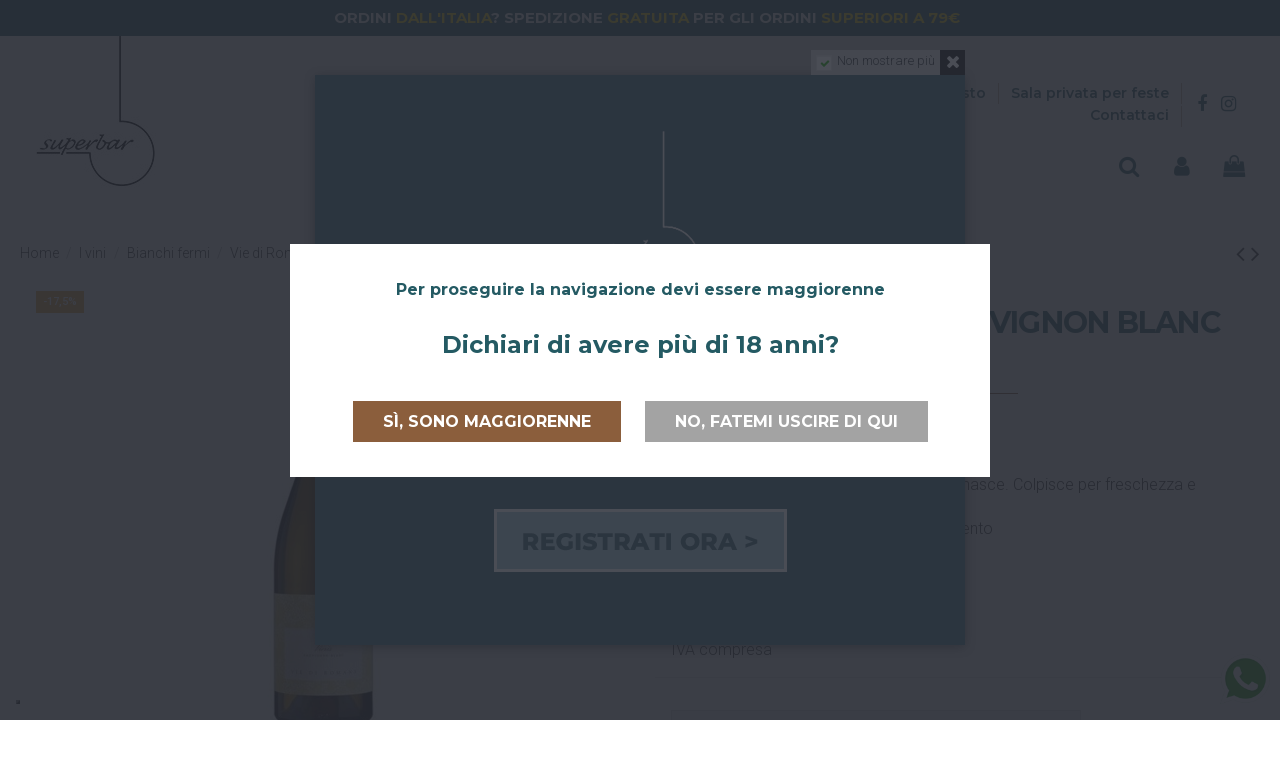

--- FILE ---
content_type: text/html; charset=utf-8
request_url: https://www.superbar.it/bianchi-fermi/1108-vie-di-romans-sauvignon-blanc-vieris-2020.html
body_size: 25535
content:
<!doctype html>
<html lang="it">

<head>
    
        
  <meta charset="utf-8">


  <meta http-equiv="x-ua-compatible" content="ie=edge">



  


  


  <title>Vie di Romans - Sauvignon Blanc Vieris 2020</title>
  
    
  
  
    <script data-keepinline="true">
    var ajaxGetProductUrl = '//www.superbar.it/module/cdc_googletagmanager/async';

/* datalayer */
dataLayer = window.dataLayer || [];
    let cdcDatalayer = {"pageCategory":"product","event":"view_item","ecommerce":{"currency":"EUR","items":[{"item_name":"Vie di Romans - Sauvignon Blanc Vieris 2020","item_id":"1108","price":"29.7","price_tax_exc":"24.34","item_brand":"Vie di Romans","item_category":"I vini","item_category2":"Bianchi fermi","quantity":1}]},"google_tag_params":{"ecomm_pagetype":"product","ecomm_prodid":"1108","ecomm_totalvalue":29.7,"ecomm_category":"I vini/Bianchi fermi","ecomm_totalvalue_tax_exc":24.34}};
    dataLayer.push(cdcDatalayer);

/* call to GTM Tag */
(function(w,d,s,l,i){w[l]=w[l]||[];w[l].push({'gtm.start':
new Date().getTime(),event:'gtm.js'});var f=d.getElementsByTagName(s)[0],
j=d.createElement(s),dl=l!='dataLayer'?'&l='+l:'';j.async=true;j.src=
'https://www.googletagmanager.com/gtm.js?id='+i+dl;f.parentNode.insertBefore(j,f);
})(window,document,'script','dataLayer','GTM-W993K8Z');

/* async call to avoid cache system for dynamic data */
dataLayer.push({
  'event': 'datalayer_ready'
});
</script>
  
  <meta name="description" content="È espressione perfetta del territorio in cui nasce. Colpisce per freschezza e ampiezza dei profumi.">
  <meta name="keywords" content="vie di romans, chardonnay vie di romans, vie di romans sauvignon">
    
      <link rel="canonical" href="https://www.superbar.it/bianchi-fermi/1108-vie-di-romans-sauvignon-blanc-vieris-2020.html">
    

  
      

  
    



  


  

  
    


  
    
  



    <meta property="og:type" content="product">
    <meta property="og:url" content="https://www.superbar.it/bianchi-fermi/1108-vie-di-romans-sauvignon-blanc-vieris-2020.html">
    <meta property="og:title" content="Vie di Romans - Sauvignon Blanc Vieris 2020">
    <meta property="og:site_name" content="Superbar">
    <meta property="og:description" content="È espressione perfetta del territorio in cui nasce. Colpisce per freschezza e ampiezza dei profumi.">
            <meta property="og:image" content="https://www.superbar.it/1252-thickbox_default/vie-di-romans-sauvignon-blanc-vieris-2020.jpg">
        <meta property="og:image:width" content="1500">
        <meta property="og:image:height" content="1500">
    




      <meta name="viewport" content="initial-scale=1,user-scalable=no,maximum-scale=1,width=device-width">
  




  <link rel="icon" type="image/vnd.microsoft.icon" href="https://www.superbar.it/img/favicon.ico?1605888861">
  <link rel="shortcut icon" type="image/x-icon" href="https://www.superbar.it/img/favicon.ico?1605888861">
    




    <link rel="stylesheet" href="https://www.superbar.it/themes/warehousechild/assets/cache/theme-6cc60f2674.css" type="text/css" media="all">




<link rel="preload" as="font"
      href="/themes/warehousechild/assets/css/font-awesome/fonts/fontawesome-webfont.woff?v=4.7.0"
      type="font/woff" crossorigin="anonymous">
<link rel="preload" as="font"
      href="/themes/warehousechild/assets/css/font-awesome/fonts/fontawesome-webfont.woff2?v=4.7.0"
      type="font/woff2" crossorigin="anonymous">


<link  rel="preload stylesheet"  as="style" href="/themes/warehousechild/assets/css/font-awesome/css/font-awesome-preload.css"
       type="text/css" crossorigin="anonymous">





  

  <script>
        var AdvancedEmailGuardData = {"meta":{"isGDPREnabled":true,"isLegacyOPCEnabled":false,"isLegacyMAModuleEnabled":false,"validationError":null},"settings":{"recaptcha":{"type":"v3","key":"6LcwWIMhAAAAAOQrp7OZCBIfuQrWfPI-uDW89ZW6","forms":{"contact_us":{"size":"normal","align":"offset","offset":3},"register":{"size":"normal","align":"center","offset":1},"newsletter":{"size":"normal","align":"left","offset":1}},"language":"shop","theme":"light","position":"bottomright","hidden":true,"deferred":false}},"context":{"ps":{"v17":true,"v17pc":true,"v17ch":true,"v16":false,"v161":false,"v15":false},"languageCode":"it","pageName":"product"},"trans":{"genericError":"Si \u00e8 verificato un errore, riprovare."}};
        var IdxrcarriercitiesConfigFront = {"url_ajax":"https:\/\/www.superbar.it\/module\/idxrcarriercities\/ajax?ajax=1","distrito_seleccionado":false,"ciudad_seleccionada":false,"postcode_seleccionado":false,"carrier":{"id":54,"permitido":true},"modo_distritos":false,"es17":true};
        var cpm_height = "49";
        var cpm_width = "86";
        var elementorFrontendConfig = {"isEditMode":"","stretchedSectionContainer":"","instagramToken":false,"is_rtl":false,"ajax_csfr_token_url":"https:\/\/www.superbar.it\/module\/iqitelementor\/Actions?process=handleCsfrToken&ajax=1"};
        var iqitTheme = {"rm_sticky":"down","rm_breakpoint":0,"op_preloader":"0","cart_style":"side","cart_confirmation":"modal","h_layout":"4","f_fixed":"","f_layout":"1","h_absolute":"0","h_sticky":"menu","hw_width":"inherit","hm_submenu_width":"fullwidth-background","h_search_type":"full","pl_lazyload":true,"pl_infinity":false,"pl_rollover":true,"pl_crsl_autoplay":false,"pl_slider_ld":4,"pl_slider_d":4,"pl_slider_t":3,"pl_slider_p":2,"pp_thumbs":"bottom","pp_zoom":"inner","pp_image_layout":"carousel","pp_tabs":"tabh","pl_grid_qty":false};
        var iqitcountdown_days = "d.";
        var iqitfdc_from = 49;
        var iqitmegamenu = {"sticky":"false","containerSelector":"#wrapper > .container"};
        var iqitpopup = {"time":10,"name":"iqitpopup_20706","delay":2500};
        var prestashop = {"cart":{"products":[],"totals":{"total":{"type":"total","label":"Totale","amount":0,"value":"0,00\u00a0\u20ac"},"total_including_tax":{"type":"total","label":"Totale (tasse incl.)","amount":0,"value":"0,00\u00a0\u20ac"},"total_excluding_tax":{"type":"total","label":"Totale (tasse escl.)","amount":0,"value":"0,00\u00a0\u20ac"}},"subtotals":{"products":{"type":"products","label":"Totale parziale","amount":0,"value":"0,00\u00a0\u20ac"},"discounts":null,"shipping":{"type":"shipping","label":"Spedizione","amount":0,"value":""},"tax":null},"products_count":0,"summary_string":"0 articoli","vouchers":{"allowed":1,"added":[]},"discounts":[],"minimalPurchase":0,"minimalPurchaseRequired":""},"currency":{"id":1,"name":"Euro","iso_code":"EUR","iso_code_num":"978","sign":"\u20ac"},"customer":{"lastname":null,"firstname":null,"email":null,"birthday":null,"newsletter":null,"newsletter_date_add":null,"optin":null,"website":null,"company":null,"siret":null,"ape":null,"is_logged":false,"gender":{"type":null,"name":null},"addresses":[]},"language":{"name":"Italiano (Italian)","iso_code":"it","locale":"it-IT","language_code":"it","is_rtl":"0","date_format_lite":"d\/m\/Y","date_format_full":"d\/m\/Y H:i:s","id":1},"page":{"title":"","canonical":"https:\/\/www.superbar.it\/bianchi-fermi\/1108-vie-di-romans-sauvignon-blanc-vieris-2020.html","meta":{"title":"Vie di Romans - Sauvignon Blanc Vieris 2020","description":"\u00c8 espressione perfetta del territorio in cui nasce. Colpisce per freschezza e ampiezza dei profumi.","keywords":"vie di romans, chardonnay vie di romans, vie di romans sauvignon","robots":"index"},"page_name":"product","body_classes":{"lang-it":true,"lang-rtl":false,"country-IT":true,"currency-EUR":true,"layout-full-width":true,"page-product":true,"tax-display-enabled":true,"product-id-1108":true,"product-Vie di Romans - Sauvignon Blanc Vieris 2020":true,"product-id-category-13":true,"product-id-manufacturer-295":true,"product-id-supplier-0":true,"product-available-for-order":true},"admin_notifications":[]},"shop":{"name":"Superbar","logo":"https:\/\/www.superbar.it\/img\/superbar-logo-1591018619.jpg","stores_icon":"https:\/\/www.superbar.it\/img\/logo_stores.png","favicon":"https:\/\/www.superbar.it\/img\/favicon.ico"},"urls":{"base_url":"https:\/\/www.superbar.it\/","current_url":"https:\/\/www.superbar.it\/bianchi-fermi\/1108-vie-di-romans-sauvignon-blanc-vieris-2020.html","shop_domain_url":"https:\/\/www.superbar.it","img_ps_url":"https:\/\/www.superbar.it\/img\/","img_cat_url":"https:\/\/www.superbar.it\/img\/c\/","img_lang_url":"https:\/\/www.superbar.it\/img\/l\/","img_prod_url":"https:\/\/www.superbar.it\/img\/p\/","img_manu_url":"https:\/\/www.superbar.it\/img\/m\/","img_sup_url":"https:\/\/www.superbar.it\/img\/su\/","img_ship_url":"https:\/\/www.superbar.it\/img\/s\/","img_store_url":"https:\/\/www.superbar.it\/img\/st\/","img_col_url":"https:\/\/www.superbar.it\/img\/co\/","img_url":"https:\/\/www.superbar.it\/themes\/warehousechild\/assets\/img\/","css_url":"https:\/\/www.superbar.it\/themes\/warehousechild\/assets\/css\/","js_url":"https:\/\/www.superbar.it\/themes\/warehousechild\/assets\/js\/","pic_url":"https:\/\/www.superbar.it\/upload\/","pages":{"address":"https:\/\/www.superbar.it\/indirizzo","addresses":"https:\/\/www.superbar.it\/indirizzi","authentication":"https:\/\/www.superbar.it\/login","cart":"https:\/\/www.superbar.it\/carrello","category":"https:\/\/www.superbar.it\/index.php?controller=category","cms":"https:\/\/www.superbar.it\/index.php?controller=cms","contact":"https:\/\/www.superbar.it\/contattaci","discount":"https:\/\/www.superbar.it\/buoni-sconto","guest_tracking":"https:\/\/www.superbar.it\/tracciatura-ospite","history":"https:\/\/www.superbar.it\/cronologia-ordini","identity":"https:\/\/www.superbar.it\/dati-personali","index":"https:\/\/www.superbar.it\/","my_account":"https:\/\/www.superbar.it\/account","order_confirmation":"https:\/\/www.superbar.it\/conferma-ordine","order_detail":"https:\/\/www.superbar.it\/index.php?controller=order-detail","order_follow":"https:\/\/www.superbar.it\/segui-ordine","order":"https:\/\/www.superbar.it\/ordine","order_return":"https:\/\/www.superbar.it\/index.php?controller=order-return","order_slip":"https:\/\/www.superbar.it\/buono-ordine","pagenotfound":"https:\/\/www.superbar.it\/pagina-non-trovata","password":"https:\/\/www.superbar.it\/recupero-password","pdf_invoice":"https:\/\/www.superbar.it\/index.php?controller=pdf-invoice","pdf_order_return":"https:\/\/www.superbar.it\/index.php?controller=pdf-order-return","pdf_order_slip":"https:\/\/www.superbar.it\/index.php?controller=pdf-order-slip","prices_drop":"https:\/\/www.superbar.it\/promo","product":"https:\/\/www.superbar.it\/index.php?controller=product","search":"https:\/\/www.superbar.it\/ricerca","sitemap":"https:\/\/www.superbar.it\/Mappa del sito","stores":"https:\/\/www.superbar.it\/negozi","supplier":"https:\/\/www.superbar.it\/fornitori","register":"https:\/\/www.superbar.it\/login?create_account=1","order_login":"https:\/\/www.superbar.it\/ordine?login=1"},"alternative_langs":[],"theme_assets":"\/themes\/warehousechild\/assets\/","actions":{"logout":"https:\/\/www.superbar.it\/?mylogout="},"no_picture_image":{"bySize":{"small_default":{"url":"https:\/\/www.superbar.it\/img\/p\/it-default-small_default.jpg","width":98,"height":98},"cart_default":{"url":"https:\/\/www.superbar.it\/img\/p\/it-default-cart_default.jpg","width":125,"height":125},"home_default":{"url":"https:\/\/www.superbar.it\/img\/p\/it-default-home_default.jpg","width":290,"height":290},"medium_default":{"url":"https:\/\/www.superbar.it\/img\/p\/it-default-medium_default.jpg","width":452,"height":452},"large_default":{"url":"https:\/\/www.superbar.it\/img\/p\/it-default-large_default.jpg","width":530,"height":530},"thickbox_default":{"url":"https:\/\/www.superbar.it\/img\/p\/it-default-thickbox_default.jpg","width":1500,"height":1500}},"small":{"url":"https:\/\/www.superbar.it\/img\/p\/it-default-small_default.jpg","width":98,"height":98},"medium":{"url":"https:\/\/www.superbar.it\/img\/p\/it-default-medium_default.jpg","width":452,"height":452},"large":{"url":"https:\/\/www.superbar.it\/img\/p\/it-default-thickbox_default.jpg","width":1500,"height":1500},"legend":""}},"configuration":{"display_taxes_label":true,"display_prices_tax_incl":true,"is_catalog":false,"show_prices":true,"opt_in":{"partner":false},"quantity_discount":{"type":"discount","label":"Sconto unit\u00e0"},"voucher_enabled":1,"return_enabled":0},"field_required":[],"breadcrumb":{"links":[{"title":"Home","url":"https:\/\/www.superbar.it\/"},{"title":"I vini","url":"https:\/\/www.superbar.it\/3-vini"},{"title":"Bianchi fermi","url":"https:\/\/www.superbar.it\/13-bianchi-fermi"},{"title":"Vie di Romans - Sauvignon Blanc Vieris 2020","url":"https:\/\/www.superbar.it\/bianchi-fermi\/1108-vie-di-romans-sauvignon-blanc-vieris-2020.html"}],"count":4},"link":{"protocol_link":"https:\/\/","protocol_content":"https:\/\/"},"time":1769483472,"static_token":"fd40a7b06c85e5c1b732ae289ce48acc","token":"c200bb6c2ca8f36bad39d0e947e63799","debug":false};
        var psemailsubscription_subscription = "https:\/\/www.superbar.it\/module\/ps_emailsubscription\/subscription";
      </script>



          
                
                    
                
                                
                    
                    
                    
                    
                
                    

                    
                    
                    
                
                
                    
    
                
                
                
                

                
                            

        
        
        
        
                    
                                        
    
                
        
                <!-- Global site tag (gtag.js) - Google Analytics -->
<script async="" src="https://www.googletagmanager.com/gtag/js?id=G-5F2EF6M1Q9"></script>
<script>// <![CDATA[
window.dataLayer = window.dataLayer || [];
 function gtag(){dataLayer.push(arguments);}
 gtag('js', new Date());
 gtag('config', 'G-5F2EF6M1Q9');
// ]]></script>
    
            
<script>
    var an_opc_ulr = decodeURIComponent("https%3A%2F%2Fwww.superbar.it%2Fmodule%2Fan_productfields%2Fopc");
    var an_new = true;
    var an_pf_text_counter = false;
    var an_pf_dynamic_price = true;
    var an_pf_js_position = ".product_p_price_container";
    var an_pf_js_price = "";
    var an_pf_js_position_type = "before";
    var an_date_format = "dd/mm/yy";

    if (!an_pf_js_position) {
        an_pf_js_position = '.product-add-to-cart';
    }
</script>
<script>
    function defer(method) {
        if (
            document.querySelector(an_pf_js_position) != null
            && document.querySelector('#an_productfields') != null
            && document.querySelector('#an_productfields').hasChildNodes()
        ) {
            setTimeout(function() { method();}, 1);
        } else {
            setTimeout(function() { defer(method); }, 1);
        }
    }
    function rdy(){
        defer(function () {
            switch (an_pf_js_position_type) {
                case 'after':
                    document.querySelector(an_pf_js_position).after(document.querySelector('#an_productfields'));
                    break;
                case 'prepend':
                    document.querySelector(an_pf_js_position).prepend(document.querySelector('#an_productfields'));
                    break;
                case 'append':
                    document.querySelector(an_pf_js_position).append(document.querySelector('#an_productfields'));
                    break;
                default:
                    document.querySelector(an_pf_js_position).before(document.querySelector('#an_productfields'));
            }
        });
    }
    document.addEventListener("DOMContentLoaded", rdy);

    function deferjq(method) {
        if (
            typeof $ !== 'undefined'
        ) {
            setTimeout(function() { method();}, 1);
        } else {
            setTimeout(function() { deferjq(method); }, 1);
        }
    }
    function rdyjq(){
        deferjq(function () {
            $(document).ajaxComplete(function (event, xhr, settings) {
                if (
                    typeof xhr.responseJSON != 'undefined'
                    && typeof xhr.responseJSON.quickview_html != 'undefined'
                    && xhr.responseJSON.quickview_html != null
                    && xhr.responseJSON.quickview_html.indexOf('id="an_productfields"') != -1
                ) {
                    switch (an_pf_js_position_type) {
                        case 'after':
                            document.querySelector(an_pf_js_position).after(document.querySelector('#an_productfields'));
                            break;
                        case 'prepend':
                            document.querySelector(an_pf_js_position).prepend(document.querySelector('#an_productfields'));
                            break;
                        case 'append':
                            document.querySelector(an_pf_js_position).append(document.querySelector('#an_productfields'));
                            break;
                        default:
                            document.querySelector(an_pf_js_position).before(document.querySelector('#an_productfields'));
                    }
                }
            });
        })
    }
    document.addEventListener("DOMContentLoaded", rdyjq);
</script><script type="text/javascript">
var _iub = _iub || [];
_iub.csConfiguration = {"floatingPreferencesButtonDisplay":"bottom-left","floatingPreferencesButtonZIndex":4,"googleAdsDataRedaction":false,"googleUrlPassthrough":false,"perPurposeConsent":true,"siteId":2120646,"whitelabel":false,"cookiePolicyId":13859033,"lang":"it","banner":{"acceptButtonDisplay":true,"closeButtonRejects":true,"customizeButtonColor":"#7f7f7f","customizeButtonDisplay":true,"explicitWithdrawal":true,"listPurposes":true,"position":"float-top-center","rejectButtonDisplay":true}};
</script>
<script type="text/javascript" src="//cs.iubenda.com/sync/2120646.js"></script>
<script type="text/javascript" src="//cdn.iubenda.com/cs/iubenda_cs.js" charset="UTF-8" async></script>
			<script type='text/javascript'>
				var iCallback = function(){};

				if('callback' in _iub.csConfiguration) {
					if('onConsentGiven' in _iub.csConfiguration.callback) iCallback = _iub.csConfiguration.callback.onConsentGiven;

					_iub.csConfiguration.callback.onConsentGiven = function() {
						iCallback();

						jQuery('noscript._no_script_iub').each(function (a, b) { var el = jQuery(b); el.after(el.html()); });
					};
				};
			</script>
    <script>
        var prefix = '';
        var sufix = '';

        function getURLParameter(url, name) {
            return (RegExp(name + '=' + '(.+?)(&|$)').exec(url) || [, null])[1];
        }

        !function (f, b, e, v, n, t, s) {
            if (f.fbq) return;
            n = f.fbq = function () {
                n.callMethod ?
                    n.callMethod.apply(n, arguments) : n.queue.push(arguments)
            };
            if (!f._fbq) f._fbq = n;
            n.push = n;
            n.loaded = !0;
            n.version = '2.0';
            n.queue = [];
            t = b.createElement(e);
            t.async = !0;
            t.src = v;
            s = b.getElementsByTagName(e)[0];
            s.parentNode.insertBefore(t, s)
        }(window,
            document, 'script', 'https://connect.facebook.net/en_US/fbevents.js');
        
                fbq('init', '776877330018595');
        
                fbq('track', "PageView");
        
                                fbq('track', 'Lead');
                        
        
                        
                                                
        
                        
                                                                    document.addEventListener("DOMContentLoaded", function (event) {
                    reinitViewContent();
                });


                function reinitViewContent(){
                    var json = ($('#product-details').length != 0 ? $.parseJSON($('#product-details').attr('data-product')):$.parseJSON($('#product-details-fbpixel').attr('data-product')));
                                        var ids = prefix+1108+sufix;
                                        var productPagePrice = $('body').find('.current-price span').html();
                    if (productPagePrice == undefined) {
                        var productPagePrice = 0.000;
                    }

                                            productPagePrice = productPagePrice.replace(/[^\d.\,]/g, '');
                        productPagePrice = productPagePrice.replace(',', '.');
                    

                    if (productPagePrice[productPagePrice.length - 1] === ".") {
                        productPagePrice = productPagePrice.slice(0, -1);
                    }
                    fbq('track', 'ViewContent', {
                        content_name: 'Vie di Romans - Sauvignon Blanc Vieris 2020',
                        content_ids: [ids],
                        content_type: 'product',
                        value: productPagePrice,
                        currency: 'EUR'
                    });
                }

                            
            function reinitaddtocart() {
                                                            var json = ($('#product-details').length != 0 ? $.parseJSON($('#product-details').attr('data-product')):$.parseJSON($('#product-details-fbpixel').attr('data-product')));
                        $('.add-to-cart').click(function () {
                            var productPagePrice = $(this).parents('body').find('.current-price span').html();
                            if (productPagePrice == undefined) {
                                var productPagePrice = 0.000;
                            }
                            productPagePrice = productPagePrice.replace(/[^\d.\,]/g, '');
                            productPagePrice = productPagePrice.replace(',', '.');
                            if (productPagePrice[productPagePrice.length - 1] === ".") {
                                productPagePrice = productPagePrice.slice(0, -1);
                            }
                                                                                                fbq('track', 'AddToCart', {content_ids: prefix+1108+sufix, content_type: 'product', value: productPagePrice, currency: 'EUR'});
                                                                                    });
                                                }

            document.addEventListener("DOMContentLoaded", function (event) {
                reinitaddtocart();
            });
                
    </script>

<!-- Microdatos Organization -->
	
<script type="application/ld+json" id="adpmicrodatos-organization-ps17v4.1.0">
{
    "name" : "Superbar",
    "url" : "https://www.superbar.it/",
    "logo" : [
    	{

    	"@type" : "ImageObject",
    	"url" : "https://www.superbar.it/img/superbar-logo-1591018619.jpg"
    	}
    ],
    "email" : "info@superbar.it",
			"address": {
	    "@type": "PostalAddress",
	    "addressLocality": "San Giovanni in Persiceto (BO)",
	    "postalCode": "40017",
	    "streetAddress": "P.zza Garibaldi 3",
	    "addressRegion": "",
	    "addressCountry": "IT"
	},
			"contactPoint" : [
		{
			"@type" : "ContactPoint",
	    	"telephone" : "051 827236",
	    	"contactType" : "customer service",
			"contactOption": "TollFree",
	    	"availableLanguage": [ 
	    			    				    				"Italiano (Italian)"
	    				    			    	]
	    } 
	],
			
	"@context": "http://schema.org",
	"@type" : "Organization"
}
</script>


<!-- Microdatos Webpage -->
	
<script type="application/ld+json" id="adpmicrodatos-webpage-ps17v4.1.0">
{
    "@context": "http://schema.org",
    "@type" : "WebPage",
    "isPartOf": [{
        "@type":"WebSite",
        "url":  "https://www.superbar.it/",
        "name": "Superbar"
    }],
    "name": "Vie di Romans - Sauvignon Blanc Vieris 2020",
    "url": "https://www.superbar.it/bianchi-fermi/1108-vie-di-romans-sauvignon-blanc-vieris-2020.html"
}
</script>



<!-- Microdatos Breadcrumb -->
	<script type="application/ld+json" id="adpmicrodatos-breadcrumblist-ps17v4.1.0">
    {
        "itemListElement": [
            {
                "item": "https://www.superbar.it/",
                "name": "Home",
                "position": 1,
                "@type": "ListItem"
            }, 
            {
                "item": "https://www.superbar.it/3-vini",
                "name": "I vini",
                "position": 2,
                "@type": "ListItem"
            }, 
            {
                "item": "https://www.superbar.it/13-bianchi-fermi",
                "name": "Bianchi fermi",
                "position": 3,
                "@type": "ListItem"
            } 
        ],
        "@context": "https://schema.org/",
        "@type": "BreadcrumbList"
    }
</script>

<!-- Microdatos Producto -->
	<script type="application/ld+json" id="adpmicrodatos-product-ps17v4.1.0">
{
    "name": "Vie di Romans - Sauvignon Blanc Vieris 2020",
    "image": ["https:\/\/www.superbar.it\/1252-large_default\/vie-di-romans-sauvignon-blanc-vieris-2020.jpg"],
    "url": "https://www.superbar.it/bianchi-fermi/1108-vie-di-romans-sauvignon-blanc-vieris-2020.html",
    "productID": "1108",
    "category": "bianchi-fermi",
    "brand": {
        "@type": "Brand",
        "name": "Vie di Romans"
    },
    "description": "\u00c8 espressione perfetta del territorio in cui nasce. Colpisce per freschezza e ampiezza dei profumi.\u00a0\nAdatto a lungo affinamento e invecchiamento\u00a0",
    "additionalProperty" : [
        {
            "@type": "PropertyValue",
            "name": "Regione",
            "value": "Friuli Venezia Giulia"
        }, 
        {
            "@type": "PropertyValue",
            "name": "Nazione",
            "value": "Italia"
        }, 
        {
            "@type": "PropertyValue",
            "name": "Formato",
            "value": "Bottiglia da 0.75 L"
        }, 
        {
            "@type": "PropertyValue",
            "name": "Vitigno",
            "value": "Sauvignon Blanc"
        }, 
        {
            "@type": "PropertyValue",
            "name": "Annata",
            "value": 2020
        }, 
        {
            "@type": "PropertyValue",
            "name": "Tipologia",
            "value": "Bianco Fermo"
        } 
    ],    "offers": {
        "availability": "https://schema.org/OutOfStock",
 
        "price": "29.70",
        "priceCurrency": "EUR",
        "url": "https://www.superbar.it/bianchi-fermi/1108-vie-di-romans-sauvignon-blanc-vieris-2020.html",
              "itemCondition": "https://schema.org/NewCondition",
                "seller":{
            "name": "Superbar",
            "@type": "Organization"
        },
          "@type": "Offer"
  },    "@context": "https://schema.org/",
    "@type": "Product"
}
</script>




    
            <meta property="product:pretax_price:amount" content="24.344263">
        <meta property="product:pretax_price:currency" content="EUR">
        <meta property="product:price:amount" content="29.7">
        <meta property="product:price:currency" content="EUR">
        
    

     <link rel="apple-touch-icon" sizes="180x180" href="../img/favicon/apple-touch-icon.png">
<link rel="icon" type="image/png" sizes="32x32" href="../img/favicon/img/favicon-32x32.png">
<link rel="icon" type="image/png" sizes="16x16" href="../img/favicon/img/favicon-16x16.png">
<link rel="mask-icon" href="../img/favicon/safari-pinned-tab.svg" color="#5bbad5">
<link rel="shortcut icon" href="../img/favicon/favicon.ico">
<meta name="msapplication-TileColor" content="#da532c">
<meta name="msapplication-config" content="../img/favicon/browserconfig.xml">
<meta name="theme-color" content="#ffffff"> </head>

<body id="product" class="lang-it country-it currency-eur layout-full-width page-product tax-display-enabled product-id-1108 product-vie-di-romans-sauvignon-blanc-vieris-2020 product-id-category-13 product-id-manufacturer-295 product-id-supplier-0 product-available-for-order body-desktop-header-style-w-4">


    




    <!-- Google Tag Manager (noscript) -->
<noscript><iframe src="https://www.googletagmanager.com/ns.html?id=GTM-W993K8Z"
height="0" width="0" style="display:none;visibility:hidden"></iframe></noscript>
<!-- End Google Tag Manager (noscript) -->



<main id="main-page-content"  >
    
            

    <header id="header" class="desktop-header-style-w-4">
        
            
  <div class="header-banner">
            
                                                                            
                    
                
                                
                    
                    
                    
                    
                
                    

                    
                    
                    
                
                
                    
    
                
                
                
                

                
                            

        
        
        
        
                    
                                        
    
                
        
        
                    
                                                                            
                    
                
                                
                    
                    
                    
                    
                
                    

                    
                    
                    
                
                
                    
    
                
                
                
                

                
                            

        
        
        
        
                    
                                        
    
                
        
        
                    
                                                                            
                    
                
                                
                    
                    
                    
                    
                
                    

                    
                    
                    
                
                
                    
    
                
                
                
                

                
                            

        
        
        
        
                    
                                        
    
                
        
        
                    
                
                    
                
                                
                    
                    
                    
                    
                
                    

                    
                    
                    
                
                
                    
    
                
                
                
                

                
                            

        
        
        
        
                    
                                        
    
                
        
                <div class="banner-spedizioni">
<div id="flip">
<div>
<div>Ordering from <span>Europe</span>? The shipping is <span>free</span> for orders <span>over 300&euro;</span></div>
</div>
<div>
<div>Ordini <span>dall'Italia</span>? Spedizione <span>gratuita</span> per gli ordini <span>superiori a 79&euro;</span></div>
</div>
<div>
<div>Ordini da <span>San Giovanni in Persiceto</span>? La spedizione &egrave; <span>sempre gratuita</span></div>
</div>
</div>
<div id="flipmobile">
<div>Ordini da <span>San Giovanni in Persiceto</span>? La spedizione &egrave; <span>sempre gratuita</span></div>
<div>Ordini <span>dall'Italia</span>? Spedizione <span>gratuita</span> per gli ordini <span>superiori a 79&euro;</span></div>
<div>Ordering from <span>Europe</span>? The shipping is <span>free</span> for orders <span>over 300&euro;</span></div>
</div>
</div>
    
                    
                
                    
                
                                
                    
                    
                    
                    
                
                    

                    
                    
                    
                
                
                    
    
                
                
                
                

                
                            

        
        
        
        
                    
                                        
    
                
        
        
            
  </div>




            <div class="container">
        <nav class="header-nav">
    
        <div class="row justify-content-between">
            <div class="col col-auto col-md left-nav">
                 <div class="d-inline-block"> 

<ul class="social-links _topbar"   itemid="#store-organization">
    <li class="facebook"><a  href="https://www.facebook.com/superbarsgp/" target="_blank" rel="noreferrer noopener"><i class="fa fa-facebook fa-fw" aria-hidden="true"></i></a></li>    <li class="instagram"><a  href="https://www.instagram.com/superbar_persiceto/" target="_blank" rel="noreferrer noopener"><i class="fa fa-instagram fa-fw" aria-hidden="true"></i></a></li>          </ul>

 </div>                 <div class="col-auto col-googletranslate top-toolbar">
    <div id="google_translate_element"></div>
</div>
<script type="text/javascript">
function googleTranslateElementInit() {
  new google.translate.TranslateElement({pageLanguage: 'it', layout: google.translate.TranslateElement.InlineLayout.SIMPLE, includedLanguages : 'en,it'}, 'google_translate_element');
}
</script>
<script type="text/javascript" src="//translate.google.com/translate_a/element.js?cb=googleTranslateElementInit"></script>

<style>
/* desktop */
#header .header-nav {
    width:auto;
}
#header .header-nav .left-nav {
    max-width:none;
    display:flex;
	justify-content:space-between;
	flex-grow:0;
}
#header .header-nav .left-nav div {
    display:flex!important;
    align-content:center;
    align-items:center;
}
#header .header-nav .d-inline-block:after,
#header .header-nav .col-googletranslate:after {
    content:normal!important;
}
#header .header-nav .right-nav {
    max-width:450px;
}
.goog-te-gadget,
.goog-te-menu-frame {
    font-family:'Montserrat', sans-serif;
    font-size:14px;
	color:#245a63;
}
</style>
            </div>
            <div class="col col-auto center-nav text-center">
                        
                
                    
                
                                
                    
                    
                    
                    
                
                    

                    
                    
                    
                
                
                    
    
                
                
                
                

                
                            

        
        
        
        
                    
                                        
    
                
        
                <p><a href="https://wa.me/39051827236"><img src="//www.superbar.it/img/cms/layout/whatsapp.png" alt="whatsapp" width="195" height="44" /></a></p>
    
            
             </div>
            <div class="col col-auto col-md right-nav text-right">
                            <div class="block-iqitlinksmanager block-iqitlinksmanager-2 block-links-inline d-inline-block">
            <ul>
                                                            <li>
                            <a
                                    href="https://www.superbar.it/content/1-guida-acquisto"
                                    title="Guida all&#039;acquisto"                                                                >
                                Guida all&#039;acquisto
                            </a>
                        </li>
                                                                                <li>
                            <a
                                    href="//www.superbar.it/blog/news/la-nostra-sala-privata"
                                                                                                    >
                                Sala privata per feste
                            </a>
                        </li>
                                                                                <li>
                            <a
                                    href="https://www.superbar.it/contattaci"
                                    title="Contattaci per avere info sul nostro shop di vini. Il Superbar - la tua enoteca online."                                                                >
                                Contattaci
                            </a>
                        </li>
                                                </ul>
        </div>
    
             </div>
        </div>

                        </nav>
            </div>
        



<div id="desktop-header" class="desktop-header-style-4">
    
            
<div class="header-top">
    <div id="desktop-header-container" class="container">
        <div class="row align-items-center">
                            <div class="col col-auto col-header-left">
                    <div id="desktop_logo">
                        
  <a href="https://www.superbar.it/">
    <img class="logo img-fluid"
         src="https://www.superbar.it/img/superbar-logo-1591018619.jpg"
                  alt="Superbar"
         width="150"
         height="160"
    >
  </a>

                    </div>
                    
                </div>
                <div class="col col-header-center col-header-menu">
                                        	<div id="iqitmegamenu-wrapper" class="iqitmegamenu-wrapper iqitmegamenu-all">
		<div class="container container-iqitmegamenu">
		<div id="iqitmegamenu-horizontal" class="iqitmegamenu  clearfix" role="navigation">

								
				<nav id="cbp-hrmenu" class="cbp-hrmenu cbp-horizontal cbp-hrsub-narrow">
					<ul>
												<li id="cbp-hrmenu-tab-2" class="cbp-hrmenu-tab cbp-hrmenu-tab-2  cbp-has-submeu" translate="no">
	<a role="button" class="cbp-empty-mlink nav-link">

								<span class="cbp-tab-title">
								SUPERBAR A CASA TUA <i class="fa fa-angle-down cbp-submenu-aindicator"></i></span>
								<span class="label cbp-legend cbp-legend-main"> Shop
								</span>						</a>
														<div class="cbp-hrsub col-12" translate="yes">
								<div class="cbp-hrsub-inner">
									<div class="container iqitmegamenu-submenu-container">
									
																																	




<div class="row menu_row menu-element  first_rows menu-element-id-1">
                

                                                




    <div class="col-2 cbp-menu-column cbp-menu-element menu-element-id-3 ">
        <div class="cbp-menu-column-inner">
                        
                
                
                    
                                                    <div class="row cbp-categories-row">
                                                                                                            <div class="col-12">
                                            <div class="cbp-category-link-w"><a href="https://www.superbar.it/3-vini"
                                                                                class="cbp-column-title nav-link cbp-category-title">I vini</a>
                                                                                                                                                    
    <ul class="cbp-links cbp-category-tree"><li ><div class="cbp-category-link-w"><a href="https://www.superbar.it/11-bollicine-italia">Bollicine italia</a></div></li><li ><div class="cbp-category-link-w"><a href="https://www.superbar.it/12-bollicine-estero">Bollicine estero</a></div></li><li ><div class="cbp-category-link-w"><a href="https://www.superbar.it/13-bianchi-fermi">Bianchi fermi</a></div></li><li ><div class="cbp-category-link-w"><a href="https://www.superbar.it/14-rossi-fermi">Rossi fermi</a></div></li><li ><div class="cbp-category-link-w"><a href="https://www.superbar.it/23-rossi-frizzanti">Rossi frizzanti</a></div></li><li ><div class="cbp-category-link-w"><a href="https://www.superbar.it/19-vini-dolci">Vini dolci</a></div></li><li ><div class="cbp-category-link-w"><a href="https://www.superbar.it/21-vini-francesi">Vini francesi</a></div></li><li ><div class="cbp-category-link-w"><a href="https://www.superbar.it/67-bianchi-frizzanti">Bianchi frizzanti</a></div></li></ul>

                                                                                            </div>
                                        </div>
                                                                                                </div>
                                            
                
            

                                                




<div class="row menu_row menu-element  menu-element-id-12">
                

                                                




    <div class="col-12 cbp-menu-column cbp-menu-element menu-element-id-13 ">
        <div class="cbp-menu-column-inner">
                        
                
                
                                            <ul class="cbp-links cbp-valinks">
                                                                                                                </ul>
                    
                
            

            
            </div>    </div>
                            
                </div>
                            
            </div>    </div>
                                    




    <div class="col-2 cbp-menu-column cbp-menu-element menu-element-id-4 ">
        <div class="cbp-menu-column-inner">
                        
                                                            <a href="//www.superbar.it/24-consigliati-per-te"
                           class="cbp-column-title nav-link">Consigliati per te </a>
                                    
                
                                            <ul class="cbp-links cbp-valinks">
                                                                                                <li><a href="https://www.superbar.it/26-franciacorta"
                                           >Franciacorta</a>
                                    </li>
                                                                                                                                <li><a href="https://www.superbar.it/31-champagne"
                                           >Champagne</a>
                                    </li>
                                                                                                                                <li><a href="https://www.superbar.it/32-brunello-di-montalcino"
                                           >Brunello di Montalcino</a>
                                    </li>
                                                                                                                                <li><a href="https://www.superbar.it/35-supertuscan"
                                           >Supertuscan</a>
                                    </li>
                                                                                                                                <li><a href="https://www.superbar.it/30-riesling"
                                           >Riesling</a>
                                    </li>
                                                                                                                                <li><a href="https://www.superbar.it/33-barolo"
                                           >Barolo</a>
                                    </li>
                                                                                                                                <li><a href="https://www.superbar.it/34-borgogna"
                                           >Borgogna</a>
                                    </li>
                                                                                                                                <li><a href="https://www.superbar.it/27-rose"
                                           >Rosè</a>
                                    </li>
                                                                                                                                <li><a href="https://www.superbar.it/66-trento-doc"
                                           >Trento Doc</a>
                                    </li>
                                                                                    </ul>
                    
                
            

                                                




<div class="row menu_row menu-element  menu-element-id-18">
                

            
                </div>
                            
            </div>    </div>
                                    




    <div class="col-2 cbp-menu-column cbp-menu-element menu-element-id-25 cbp-empty-column">
        <div class="cbp-menu-column-inner">
                        
                
                
            

                                                




<div class="row menu_row menu-element  menu-element-id-26">
                

                                                




    <div class="col-12 cbp-menu-column cbp-menu-element menu-element-id-27 ">
        <div class="cbp-menu-column-inner">
                        
                                                            <a href="//www.superbar.it/15-il-caveau-di-berga"
                           class="cbp-column-title nav-link">Il caveau di Berga </a>
                                    
                
                                             <p><a href="//www.superbar.it/15-il-caveau-di-berga">Una selezione di vini speciali &gt;</a></p>
                    
                
            

            
            </div>    </div>
                                    




    <div class="col-12 cbp-menu-column cbp-menu-element menu-element-id-28 cbp-empty-column">
        <div class="cbp-menu-column-inner">
                        
                                                            <a href="//www.superbar.it/28-magnum"
                           class="cbp-column-title nav-link">Magnum </a>
                                    
                
            

            
            </div>    </div>
                            
                </div>
                            
            </div>    </div>
                                    




    <div class="col-2 cbp-menu-column cbp-menu-element menu-element-id-15 ">
        <div class="cbp-menu-column-inner">
                        
                                                            <a href="//www.superbar.it/18-distillati"
                           class="cbp-column-title nav-link">Distillati </a>
                                    
                
                                            <ul class="cbp-links cbp-valinks">
                                                                                                <li><a href="//www.superbar.it/18-distillati?tipo=acquavite"
                                           >Acquavite</a>
                                    </li>
                                                                                                                                <li><a href="//www.superbar.it/18-distillati?tipo=armagnac"
                                           >Armagnac</a>
                                    </li>
                                                                                                                                <li><a href="//www.superbar.it/18-distillati?tipo=brandy"
                                           >Brandy</a>
                                    </li>
                                                                                                                                <li><a href="//www.superbar.it/18-distillati?tipo=gin"
                                           >Gin</a>
                                    </li>
                                                                                                                                <li><a href="//www.superbar.it/18-distillati?tipo=grappa"
                                           >Grappa</a>
                                    </li>
                                                                                                                                <li><a href="//www.superbar.it/18-distillati?tipo=porto"
                                           >Porto</a>
                                    </li>
                                                                                                                                <li><a href="//www.superbar.it/18-distillati?tipo=rhum"
                                           >Rhum</a>
                                    </li>
                                                                                                                                <li><a href="//www.superbar.it/18-distillati?tipo=vermouth"
                                           >Vermouth</a>
                                    </li>
                                                                                                                                <li><a href="//www.superbar.it/18-distillati?tipo=vodka"
                                           >Vodka</a>
                                    </li>
                                                                                                                                <li><a href="//www.superbar.it/18-distillati?tipo=whisky"
                                           >Whisky</a>
                                    </li>
                                                                                                                                <li><a href="//www.superbar.it/18-distillati?tipo=tequila"
                                           >Tequila</a>
                                    </li>
                                                                                                                                <li><a href="//www.superbar.it/17-liquori-e-amari"
                                           >Liquori e amari</a>
                                    </li>
                                                                                    </ul>
                    
                
            

            
            </div>    </div>
                                    




    <div class="col-4 cbp-menu-column cbp-menu-element menu-element-id-7 cbp-empty-column">
        <div class="cbp-menu-column-inner">
                        
                                                            <span class="cbp-column-title nav-link transition-300"> ACQUISTA PER REGIONE </span>
                                    
                
            

                                                




<div class="row menu_row menu-element  menu-element-id-8">
                

                                                




    <div class="col-6 cbp-menu-column cbp-menu-element menu-element-id-20 ">
        <div class="cbp-menu-column-inner">
                        
                
                
                                            <ul class="cbp-links cbp-valinks">
                                                                                                <li><a href="https://www.superbar.it/3-vini?regione=abruzzo"
                                           >Abruzzo</a>
                                    </li>
                                                                                                                                <li><a href="https://www.superbar.it/3-vini?regione=calabria"
                                           >Calabria</a>
                                    </li>
                                                                                                                                <li><a href="https://www.superbar.it/3-vini?regione=campania"
                                           >Campania</a>
                                    </li>
                                                                                                                                <li><a href="https://www.superbar.it/3-vini?regione=emilia-romagna"
                                           >Emilia Romagna</a>
                                    </li>
                                                                                                                                <li><a href="https://www.superbar.it/3-vini?regione=friuli-venezia-giulia"
                                           >Friuli Venezia Giulia</a>
                                    </li>
                                                                                                                                <li><a href="https://www.superbar.it/3-vini?regione=lazio"
                                           >Lazio</a>
                                    </li>
                                                                                                                                <li><a href="https://www.superbar.it/3-vini?regione=lombardia"
                                           >Lombardia</a>
                                    </li>
                                                                                                                                <li><a href="https://www.superbar.it/3-vini?regione=marche"
                                           >Marche</a>
                                    </li>
                                                                                                                                <li><a href="https://www.superbar.it/3-vini?regione=piemonte"
                                           >Piemonte</a>
                                    </li>
                                                                                    </ul>
                    
                
            

            
            </div>    </div>
                                    




    <div class="col-6 cbp-menu-column cbp-menu-element menu-element-id-23 ">
        <div class="cbp-menu-column-inner">
                        
                
                
                                            <ul class="cbp-links cbp-valinks">
                                                                                                <li><a href="https://www.superbar.it/3-vini?regione=puglia"
                                           >Puglia</a>
                                    </li>
                                                                                                                                <li><a href="https://www.superbar.it/3-vini?regione=sardegna"
                                           >Sardegna</a>
                                    </li>
                                                                                                                                <li><a href="https://www.superbar.it/3-vini?regione=sicilia"
                                           >Sicilia</a>
                                    </li>
                                                                                                                                <li><a href="https://www.superbar.it/3-vini?regione=toscana"
                                           >Toscana</a>
                                    </li>
                                                                                                                                <li><a href="https://www.superbar.it/3-vini?regione=trentino-alto-adige"
                                           >Trentino Alto Adige</a>
                                    </li>
                                                                                                                                <li><a href="https://www.superbar.it/3-vini?regione=umbria"
                                           >Umbria</a>
                                    </li>
                                                                                                                                <li><a href="https://www.superbar.it/3-vini?regione=valle-d-aosta"
                                           >Valle d&#039;Aosta</a>
                                    </li>
                                                                                                                                <li><a href="https://www.superbar.it/3-vini?regione=veneto"
                                           >Veneto</a>
                                    </li>
                                                                                    </ul>
                    
                
            

            
            </div>    </div>
                            
                </div>
                            
            </div>    </div>
                            
                </div>
																					
																			</div>
								</div>
							</div>
													</li>
												<li id="cbp-hrmenu-tab-3" class="cbp-hrmenu-tab cbp-hrmenu-tab-3 " translate="no">
	<a href="//www.superbar.it/nuovi-prodotti" class="nav-link" >

								<span class="cbp-tab-title">
								NOVITÀ</span>
														</a>
													</li>
												<li id="cbp-hrmenu-tab-4" class="cbp-hrmenu-tab cbp-hrmenu-tab-4  cbp-has-submeu" translate="no">
	<a href="//www.superbar.it/promo" class="nav-link" >

								<span class="cbp-tab-title">
								PROMO <i class="fa fa-angle-down cbp-submenu-aindicator"></i></span>
														</a>
														<div class="cbp-hrsub col-2" translate="yes">
								<div class="cbp-hrsub-inner">
									<div class="container iqitmegamenu-submenu-container">
									
																																	




<div class="row menu_row menu-element  first_rows menu-element-id-1">
                

                                                




    <div class="col-1 cbp-menu-column cbp-menu-element menu-element-id-4 cbp-empty-column">
        <div class="cbp-menu-column-inner">
                        
                
                
            

            
            </div>    </div>
                                    




    <div class="col-10 cbp-menu-column cbp-menu-element menu-element-id-3 ">
        <div class="cbp-menu-column-inner">
                        
                                                            <a href="//www.superbar.it/promo"
                           class="cbp-column-title nav-link">Tutte le promo </a>
                                    
                
                                            <ul class="cbp-links cbp-valinks cbp-valinks-vertical">
                                                                                                <li><a href="//www.superbar.it/promo?categorie=rossi-fermi"
                                           >Vini Rossi in Offerta</a>
                                    </li>
                                                                                                                                <li><a href="//www.superbar.it/promo?categorie=bianchi-fermi"
                                           >Vini Bianchi in Offerta</a>
                                    </li>
                                                                                                                                <li><a href="//www.superbar.it/promo?categorie=champagne"
                                           >Champagne in Offerta</a>
                                    </li>
                                                                                                                                <li><a href="//www.superbar.it/promo?categorie=bollicine-italia"
                                           >Spumanti in Offerta</a>
                                    </li>
                                                                                                                                <li><a href="//www.superbar.it/promo?categorie=magnum"
                                           >Magnum in Offerta</a>
                                    </li>
                                                                                                                                <li><a href="//www.superbar.it/promo?categorie=distillati"
                                           >Distillati in Offerta</a>
                                    </li>
                                                                                    </ul>
                    
                
            

            
            </div>    </div>
                            
                </div>
																					
																			</div>
								</div>
							</div>
													</li>
												<li id="cbp-hrmenu-tab-7" class="cbp-hrmenu-tab cbp-hrmenu-tab-7 " translate="no">
	<a href="https://www.superbar.it/marchi" class="nav-link" >

								<span class="cbp-tab-title">
								MARCHI</span>
														</a>
													</li>
												<li id="cbp-hrmenu-tab-6" class="cbp-hrmenu-tab cbp-hrmenu-tab-6 " translate="no">
	<a href="//www.superbar.it/blog" class="nav-link" >

								<span class="cbp-tab-title">
								NEWS</span>
														</a>
													</li>
											</ul>
				</nav>
		</div>
		</div>
        <div id="sticky-search-wrapper"></div>
        <div id="sticky-header-user-wrapper"></div>
		<div id="sticky-cart-wrapper"></div>
	</div>

<div id="_desktop_iqitmegamenu-mobile">
	
    <ul id="iqitmegamenu-mobile">
		
        
                
                    
                
                                
                    
                    
                    
                    
                
                    

                    
                    
                    
                
                
                    
    
                
                
                
                

                
                            

        
        
        
        
                    
                                        
    
                
        
                <li><a href="https://www.superbar.it/" title="Home">Home</a></li>
<li><a href="https://www.superbar.it/nuovi-prodotti" title="Novità">Novità</a></li>
<!--
<li class="highlight" style="background:#ae0000;opacity:1;">
	<span class="mm-expand"><i class="fa fa-angle-down expand-icon" aria-hidden="true"></i><i class="fa fa-angle-up close-icon" aria-hidden="true"></i></span>
	<a href="#">Natale</a>
	<ul>
        <li><a href="https://www.superbar.it/3-vini?prezzo=9-35">Idee regalo sotto i 35€</a></li>
		<li><a href="https://www.superbar.it/3-vini?categorie=bollicine-estero,bollicine-italia">Bollicine per Natale</a></li>
        <li><a href="https://www.superbar.it/14-rossi-fermi">Vini rossi per Natale</a></li>
        <li><a href="https://www.superbar.it/28-magnum">Formati Magnum</a></li>
        <li><a href="https://www.superbar.it/18-distillati?tipo=grappa">Grappe</a></li>
    </ul>
</li>
-->
<li>
	<span class="mm-expand"><i class="fa fa-angle-down expand-icon" aria-hidden="true"></i><i class="fa fa-angle-up close-icon" aria-hidden="true"></i></span>
	<a href="#">Promo</a>
	<ul>
        <li><a href="https://www.superbar.it/promo?categorie=rossi-fermi">Vini Rossi in Offerta</a></li>
        <li><a href="https://www.superbar.it/promo?categorie=bianchi-fermi">Vini Bianchi in Offerta</a></li>
        <li><a href="https://www.superbar.it/promo?categorie=champagne">Champagne in Offerta</a></li>
        <li><a href="https://www.superbar.it/promo?categorie=bollicine-italia">Spumanti in Offerta</a></li>
        <li><a href="https://www.superbar.it/promo?categorie=magnum">Magnum in Offerta</a> </li>
        <li><a href="https://www.superbar.it/promo?categorie=distillati">Distillati in Offerta</a></li>
    </ul>
</li>
<li>
	<span class="mm-expand"><i class="fa fa-angle-down expand-icon" aria-hidden="true"></i><i class="fa fa-angle-up close-icon" aria-hidden="true"></i></span>
	<a href="#">Acquista per regione</a>
    <ul>
        <li><a href="https://www.superbar.it/3-vini?regione=abruzzo">Abruzzo</a></li>
        <li><a href="https://www.superbar.it/3-vini?regione=calabria">Calabria</a></li>
        <li><a href="https://www.superbar.it/3-vini?regione=campania">Campania</a></li>
        <li><a href="https://www.superbar.it/3-vini?regione=emilia-romagna">Emilia Romagna</a></li>
        <li><a href="https://www.superbar.it/3-vini?regione=friuli-venezia-giulia">Friuli Venezia Giulia</a></li>
        <li><a href="https://www.superbar.it/3-vini?regione=lazio">Lazio</a></li>
        <li><a href="https://www.superbar.it/3-vini?regione=lombardia">Lombardia</a></li>
        <li><a href="https://www.superbar.it/3-vini?regione=marche">Marche</a></li>
        <li><a href="https://www.superbar.it/3-vini?regione=piemonte">Piemonte</a></li>
        <li><a href="https://www.superbar.it/3-vini?regione=puglia">Puglia</a></li>
        <li><a href="https://www.superbar.it/3-vini?regione=sardegna">Sardegna</a></li>
        <li><a href="https://www.superbar.it/3-vini?regione=sicilia">Sicilia</a></li>
        <li><a href="https://www.superbar.it/3-vini?regione=toscana">Toscana</a></li>
        <li><a href="https://www.superbar.it/3-vini?regione=trentino-alto-adige">Trentino Alto Adige</a></li>
        <li><a href="https://www.superbar.it/3-vini?regione=umbria">Umbria</a></li>
        <li><a href="https://www.superbar.it/3-vini?regione=valle-d-aosta">Valle d'Aosta</a></li>
        <li><a href="https://www.superbar.it/3-vini?regione=veneto">Veneto</a></li>
    </ul>
</li>
    
            




	
	<li><span class="mm-expand"><i class="fa fa-angle-down expand-icon" aria-hidden="true"></i><i class="fa fa-angle-up close-icon" aria-hidden="true"></i></span><a  href="https://www.superbar.it/3-vini" >I vini</a>
	<ul><li><a  href="https://www.superbar.it/11-bollicine-italia" >Bollicine italia</a></li><li><a  href="https://www.superbar.it/12-bollicine-estero" >Bollicine estero</a></li><li><a  href="https://www.superbar.it/13-bianchi-fermi" >Bianchi fermi</a></li><li><a  href="https://www.superbar.it/14-rossi-fermi" >Rossi fermi</a></li><li><a  href="https://www.superbar.it/23-rossi-frizzanti" >Rossi frizzanti</a></li><li><a  href="https://www.superbar.it/19-vini-dolci" >Vini dolci</a></li><li><a  href="https://www.superbar.it/21-vini-francesi" >Vini francesi</a></li><li><a  href="https://www.superbar.it/67-bianchi-frizzanti" >Bianchi frizzanti</a></li></ul></li><li><span class="mm-expand"><i class="fa fa-angle-down expand-icon" aria-hidden="true"></i><i class="fa fa-angle-up close-icon" aria-hidden="true"></i></span><a  href="https://www.superbar.it/24-consigliati-per-te" >Consigliati per te</a>
	<ul><li><a  href="https://www.superbar.it/26-franciacorta" >Franciacorta</a></li><li><a  href="https://www.superbar.it/28-magnum" >Magnum</a></li><li><a  href="https://www.superbar.it/31-champagne" >Champagne</a></li><li><a  href="https://www.superbar.it/32-brunello-di-montalcino" >Brunello di Montalcino</a></li><li><a  href="https://www.superbar.it/35-supertuscan" >Supertuscan</a></li><li><a  href="https://www.superbar.it/30-riesling" >Riesling</a></li><li><a  href="https://www.superbar.it/33-barolo" >Barolo</a></li><li><a  href="https://www.superbar.it/34-borgogna" >Borgogna</a></li><li><a  href="https://www.superbar.it/27-rose" >Rosè</a></li><li><a  href="https://www.superbar.it/66-trento-doc" >Trento Doc</a></li></ul></li><li><a  href="https://www.superbar.it/15-il-caveau-di-berga" >Il Caveau di Berga</a></li><li><a  href="https://www.superbar.it/28-magnum" >Magnum</a></li>

        
                
                    
                
                                
                    
                    
                    
                    
                
                    

                    
                    
                    
                
                
                    
    
                
                
                
                

                
                            

        
        
        
        
                    
                                        
    
                
        
                <li>
	<span class="mm-expand"><i class="fa fa-angle-down expand-icon" aria-hidden="true"></i><i class="fa fa-angle-up close-icon" aria-hidden="true"></i></span>
	<a href="https://www.superbar.it/18-distillati">Distillati</a>
	<ul>
        <li><a href="https://www.superbar.it/18-distillati?tipo=acquavite">Acquavite</a></li>
        <li><a href="https://www.superbar.it/18-distillati?tipo=armagnac">Armagnac</a></li>
        <li><a href="https://www.superbar.it/18-distillati?tipo=brandy">Brandy</a></li>
        <li><a href="https://www.superbar.it/18-distillati?tipo=gin">Gin</a></li>
        <li><a href="https://www.superbar.it/18-distillati?tipo=grappa">Grappa</a></li>
        <li><a href="https://www.superbar.it/18-distillati?tipo=porto">Porto</a></li>
        <li><a href="https://www.superbar.it/18-distillati?tipo=rhum">Rhum</a></li>
        <li><a href="https://www.superbar.it/18-distillati?tipo=vermouth">Vermouth</a></li>
        <li><a href="https://www.superbar.it/18-distillati?tipo=vodka">Vodka</a></li>
        <li><a href="https://www.superbar.it/18-distillati?tipo=whisky">Whisky</a></li>
        <li><a href="https://www.superbar.it/18-distillati?tipo=tequila">Tequila</a></li>
        <li><a href="https://www.superbar.it/17-liquori-e-amari">Liquori e amari</a></li>
    </ul>
</li>
<li><a href="https://www.superbar.it/marchi">Marchi</a></li>
<li><a href="https://www.superbar.it/blog/news/la-nostra-sala-privata">Sala privata per feste</a></li>
<li><a href="https://www.superbar.it/content/9-il-nostro-menu">Il nostro menù del bar</a></li>
<li><a href="https://www.superbar.it/blog">News</a></li>
<li><a href="https://www.superbar.it/content/4-chi-siamo">Chi siamo</a></li>
<li><a href="https://www.superbar.it/content/1-guida-acquisto">Guida all'acquisto</a></li>
    
            	</ul>
            
                
                    
                
                                
                    
                    
                    
                    
                
                    

                    
                    
                    
                
                
                    
    
                
                
                
                

                
                            

        
        
        
        
                    
                                        
    
                
        
                <div class="col-auto col-googletranslate toolbar-menu-mobile"></div>
    
            
</div>

                    
                </div>
                        <div class="col col-auto col-header-right">
                <div class="row no-gutters justify-content-end">
                                            <div id="header-search-btn" class="col col-auto header-btn-w header-search-btn-w">
    <a data-toggle="dropdown" id="header-search-btn-drop"  class="header-btn header-search-btn" data-display="static">
        <i class="fa fa-search fa-fw icon" aria-hidden="true"></i>
        <span class="title">Cerca</span>
    </a>
        <div class="dropdown-menu-custom  dropdown-menu">
        <div class="dropdown-content modal-backdrop fullscreen-search">
            
<!-- Block search module TOP -->
<div id="search_widget" class="search-widget" data-search-controller-url="https://www.superbar.it/module/iqitsearch/searchiqit">
    <form method="get" action="https://www.superbar.it/module/iqitsearch/searchiqit">
        <div class="input-group">
            <input type="text" name="s" value="" data-all-text="Mostra tutti i risultati"
                   data-blog-text="Blog post"
                   data-product-text="Product"
                   data-brands-text="Marca"
                   autocomplete="off" autocorrect="off" autocapitalize="off" spellcheck="false"
                   placeholder="Cerca tra i prodotti" class="form-control form-search-control" />
            <button type="submit" class="search-btn">
                <i class="fa fa-search"></i>
            </button>
        </div>
    </form>
</div>
<!-- /Block search module TOP -->

            <div id="fullscreen-search-backdrop"></div>
        </div>
    </div>
    </div>
                    
                    
                                            <div id="header-user-btn" class="col col-auto header-btn-w header-user-btn-w">
            <a href="https://www.superbar.it/account"
           title="Accedi al tuo account cliente"
           rel="nofollow" class="header-btn header-user-btn">
            <i class="fa fa-user fa-fw icon" aria-hidden="true"></i>
            <span class="title">Accedi</span>
        </a>
    </div>









                                        

                    

                                            
                                                    <div id="ps-shoppingcart-wrapper" class="col col-auto">
    <div id="ps-shoppingcart"
         class="header-btn-w header-cart-btn-w ps-shoppingcart side-cart">
         <div id="blockcart" class="blockcart cart-preview"
         data-refresh-url="//www.superbar.it/module/ps_shoppingcart/ajax">
        <a id="cart-toogle" class="cart-toogle header-btn header-cart-btn" data-toggle="dropdown" data-display="static">
            <i class="fa fa-shopping-bag fa-fw icon" aria-hidden="true"><span class="cart-products-count-btn  d-none">0</span></i>
            <span class="info-wrapper">
            <span class="title">Carrello</span>
            <span class="cart-toggle-details">
            <span class="text-faded cart-separator"> / </span>
                            Empty
                        </span>
            </span>
        </a>
        <div id="_desktop_blockcart-content" class="dropdown-menu-custom dropdown-menu">
    <div id="blockcart-content" class="blockcart-content" >
        <div class="cart-title">
            <span class="modal-title">il tuo carrello</span>
            <button type="button" id="js-cart-close" class="close">
                <span>×</span>
            </button>
            <hr>
        </div>
                    <span class="no-items">Il tuo carrello è vuoto</span>
            </div>
</div> </div>




    </div>
</div>
                                                
                                    </div>
                
            </div>
            <div class="col-12">
                <div class="row">
                    
                </div>
            </div>
        </div>
    </div>
</div>


    </div>



    <div id="mobile-header" class="mobile-header-style-1">
                    <div id="mobile-header-sticky">
    <div class="container">
        <div class="mobile-main-bar">
            <div class="row no-gutters align-items-center row-mobile-header">
                <div class="col col-auto col-mobile-btn col-mobile-btn-menu col-mobile-menu-push">
                    <a class="m-nav-btn" data-toggle="dropdown" data-display="static"><i class="fa fa-bars" aria-hidden="true"></i>
                        <span>Menu</span></a>
                    <div id="mobile_menu_click_overlay"></div>
                    <div id="_mobile_iqitmegamenu-mobile" class="dropdown-menu-custom dropdown-menu"></div>
                </div>
                <div id="mobile-btn-search" class="col col-auto col-mobile-btn col-mobile-btn-search">
                    <a class="m-nav-btn" data-toggle="dropdown" data-display="static"><i class="fa fa-search" aria-hidden="true"></i>
                        <span>Cerca</span></a>
                    <div id="search-widget-mobile" class="dropdown-content dropdown-menu dropdown-mobile search-widget">
                        <form method="get" action="https://www.superbar.it/ricerca">
                            <input type="hidden" name="controller" value="search">
                            <div class="input-group">
                                <input type="text" name="s" value=""
                                       placeholder="Cerca" data-all-text="Show all results" class="form-control form-search-control">
                                <button type="submit" class="search-btn">
                                    <i class="fa fa-search"></i>
                                </button>
                            </div>
                        </form>
                    </div>
                </div>
                <div class="col col-mobile-logo text-center">
                    <a href="https://www.superbar.it/">
                        <img class="logo img-fluid"
                             src="https://www.superbar.it/themes/warehousechild/assets/img/logo-mobile.png"
                             alt="Superbar">
                    </a>
                </div>
                <div class="col col-auto col-mobile-btn col-mobile-btn-account">
                    <a href="https://www.superbar.it/account" class="m-nav-btn"><i class="fa fa-user" aria-hidden="true"></i>
                        <span>
                            
                                                            Accedi
                                                        
                        </span></a>
                </div>
                
                                <div class="col col-auto col-mobile-btn col-mobile-btn-cart ps-shoppingcart side-cart">
                    <div id="mobile-cart-wrapper">
                    <a id="mobile-cart-toogle"  class="m-nav-btn" data-toggle="dropdown" data-display="static"><i class="fa fa-shopping-bag mobile-bag-icon" aria-hidden="true"><span id="mobile-cart-products-count" class="cart-products-count cart-products-count-btn">
                                
                                                                    0
                                                                
                            </span></i>
                        <span>Carrello</span></a>
                    <div id="_mobile_blockcart-content" class="dropdown-menu-custom dropdown-menu"></div>
                    </div>
                </div>
                            </div>
        </div>
    </div>
</div>


            </div>



        
    </header>
    

    <section id="wrapper">
        
        
<div class="container">
<nav data-depth="4" class="breadcrumb">
                <div class="row align-items-center">
                <div class="col">
                    <ol>
                        
                            


                                 
                                                                            <li>
                                            <a href="https://www.superbar.it/"><span>Home</span></a>
                                        </li>
                                                                    

                            


                                 
                                                                            <li>
                                            <a href="https://www.superbar.it/3-vini"><span>I vini</span></a>
                                        </li>
                                                                    

                            


                                 
                                                                            <li>
                                            <a href="https://www.superbar.it/13-bianchi-fermi"><span>Bianchi fermi</span></a>
                                        </li>
                                                                    

                            


                                 
                                                                            <li>
                                            <span>Vie di Romans - Sauvignon Blanc Vieris 2020</span>
                                        </li>
                                                                    

                                                    
                    </ol>
                </div>
                <div class="col col-auto"> <div id="iqitproductsnav">
            <a href="https://www.superbar.it/bianchi-fermi/974-santa-barbara-marche-bianco-igt-animale-celeste-2015.html" title="Previous product">
           <i class="fa fa-angle-left" aria-hidden="true"></i>        </a>
                <a href="https://www.superbar.it/bianchi-fermi/1109-vie-di-romans-malvasia-dis-cumieris-2020.html" title="Next product">
             <i class="fa fa-angle-right" aria-hidden="true"></i>        </a>
    </div>


</div>
            </div>
            </nav>

</div>
        <div id="inner-wrapper" class="container">
            
    
        
            
                
   <aside id="notifications">
        
        
        
      
  </aside>
              

            

                
    <div id="content-wrapper" class="js-content-wrapper">
        
        
    <section id="main">
        <div id="product-preloader"><i class="fa fa-circle-o-notch fa-spin"></i></div>
        <div id="main-product-wrapper" class="product-container js-product-container">
        <meta content="https://www.superbar.it/bianchi-fermi/1108-vie-di-romans-sauvignon-blanc-vieris-2020.html">


        <div class="row product-info-row">
            <div class="col-md-6 col-product-image">
                
                        

                            
                                    <div class="images-container js-images-container images-container-bottom">
                    
    <div class="product-cover">

        

        
        

    <ul class="product-flags js-product-flags">
                                <li class="product-flag discount">-17,5%</li>
                        </ul>


        <div id="product-images-large" class="product-images-large swiper-container">
            <div class="swiper-wrapper">
                                                            <div class="product-lmage-large swiper-slide">
                            <div class="easyzoom easyzoom-product">
                                <a href="https://www.superbar.it/1252-thickbox_default/vie-di-romans-sauvignon-blanc-vieris-2020.jpg" class="js-easyzoom-trigger" rel="nofollow"></a>
                            </div>
                            <a class="expander" data-toggle="modal" data-target="#product-modal"><span><i class="fa fa-expand" aria-hidden="true"></i></span></a>                            <img
                                    data-src="https://www.superbar.it/1252-large_default/vie-di-romans-sauvignon-blanc-vieris-2020.jpg"
                                    data-image-large-src="https://www.superbar.it/1252-thickbox_default/vie-di-romans-sauvignon-blanc-vieris-2020.jpg"
                                    alt="Vie di Romans - Sauvignon Vieris 2020"
                                    title="Vie di Romans - Sauvignon Vieris 2020"
                                    content="https://www.superbar.it/1252-large_default/vie-di-romans-sauvignon-blanc-vieris-2020.jpg"
                                    width="530"
                                    height="530"
                                    src="data:image/svg+xml,%3Csvg xmlns='http://www.w3.org/2000/svg' viewBox='0 0 530 530'%3E%3C/svg%3E"
                                    class="img-fluid swiper-lazy"
                            >
                        </div>
                                                </div>
            <div class="swiper-button-prev swiper-button-inner-prev swiper-button-arrow"></div>
            <div class="swiper-button-next swiper-button-inner-next swiper-button-arrow"></div>
        </div>
    </div>

            

    
            </div>




                            

                            
                                <div class="after-cover-tumbnails text-center"></div>
                            

                            
                                <div class="after-cover-tumbnails2 mt-4"></div>
                            
                        
                
            </div>

            <div class="col-md-6 col-product-info">
                <div id="col-product-info">
                
                    <div class="product_header_container clearfix">

                        
                                                    

                        
                        <h1 class="h1 page-title"><span>Vie di Romans - Sauvignon Blanc Vieris 2020</span></h1>
                    
                        
                                                                                                                                                <label class="label">Marca:</label>
                                            <span>
            <a href="https://www.superbar.it/marchi/295-vie-di-romans">Vie di Romans</a>
          </span>
                                        
                                                                                                                

                        
                            
                        

                                            </div>
                

                <div class="product-information">
                    
    <div id="product-description-short-1108"
      class="rte-content product-description-short">
        <h2><div>È espressione perfetta del territorio in cui nasce. Colpisce per freschezza e ampiezza dei profumi. </div>
<div>Adatto a lungo affinamento e invecchiamento </div></h2>
    </div>


                    
                    <div class="product-actions js-product-actions">
                        
                            <form action="https://www.superbar.it/carrello" method="post" id="add-to-cart-or-refresh">
                                <input type="hidden" name="token" value="fd40a7b06c85e5c1b732ae289ce48acc">
                                <input type="hidden" name="id_product" value="1108"
                                       id="product_page_product_id">
                                <input type="hidden" name="id_customization" value="0" id="product_customization_id" class="js-product-customization-id">

                                
                                    
                                                                    

                                
                                                                    

                                                                    <div class="product_p_price_container">
                                    
                                        


    <div class="product-prices js-product-prices">

        
                                            


        
                    
                                    <span id="product-availability"
                          class="js-product-availability badge badge-danger product-unavailable">
                                        <i class="fa fa-ban" aria-hidden="true"></i>
                              Non disponibile
                                                        </span>
                            
        

        
            <div class="has-discount">

                <div>
                    <span class="current-price"><span class="product-price current-price-value" content="29.7">
                                                                                      29,70 €
                                                    </span></span>
                                            <span class="product-discount">
                            
                            <span class="regular-price">36,00 €</span>
                         </span>

                                                    <span class="badge badge-discount discount discount-percentage">-17,5%</span>
                        
                        
                                    </div>

                
                                    
            </div>
        

        
                    

        
                    

        
                    

        

            <div class="tax-shipping-delivery-label">
                                    IVA compresa
                                
                
                                                                                                            </div>

        
            </div>






                                    
                                    </div>
                                
                                
                                    <div class="product-add-to-cart pt-3 js-product-add-to-cart">

            
            <div class="row extra-small-gutters product-quantity ">
                <div class="col col-12 col-sm-auto col-add-qty">
                    <div class="qty ">
                        <input
                                type="number"
                                name="qty"
                                id="quantity_wanted"
                                inputmode="numeric"
                                pattern="[0-9]*"
                                                                    value="1"
                                    min="1"
                                                                class="input-group "
                        >
                    </div>
                </div>
                <div class="col col-12 col-sm-auto col-add-btn ">
                    <div class="add">
                        <button
                                class="btn btn-primary btn-lg add-to-cart"
                                data-button-action="add-to-cart"
                                type="submit"
                                                                    disabled
                                                        >
                            <i class="fa fa-shopping-bag fa-fw bag-icon" aria-hidden="true"></i>
                            <i class="fa fa-circle-o-notch fa-spin fa-fw spinner-icon" aria-hidden="true"></i>
                            Aggiungi al carrello
                        </button>

                    </div>
                </div>
                        
                                                                            
                    
                
                                
                    
                    
                    
                    
                
                    

                    
                    
                    
                
                
                    
    
                
                
                
                

                
                            

        
        
        
        
                    
                                        
    
                
        
        
                    
                                                                            
                    
                
                                
                    
                    
                    
                    
                
                    

                    
                    
                    
                
                
                    
    
                
                
                
                

                
                            

        
        
        
        
                    
                                        
    
                
        
        
                    
                                                                            
                    
                
                                
                    
                    
                    
                    
                
                    

                    
                    
                    
                
                
                    
    
                
                
                
                

                
                            

        
        
        
        
                    
                                        
    
                
        
        
                    
                
                    
                
                                
                    
                    
                    
                    
                
                    

                    
                    
                    
                
                
                    
    
                
                
                
                

                
                            

        
        
        
        
                    
                                        
    
                
        
                <img src="../img/cms/layout/paylater.png" alt="Paypal Pay Later" width="500" height="37" style="margin-top: 1rem; margin-bottom: 1rem;" class="img-fluid" />
    
                    
                
                    
                
                                                                                                                                                            
                    
                    
                    
                    
                
                    

                    
                    
                    
                
                
                    
    
                
                
                
                                                                                                                                                                                            

                
                            

        
        
        
        
                    
                                                                                                                                                                        
    
                
        
        
            
            </div>
            
        

        
            <p class="product-minimal-quantity js-product-minimal-quantity">
                            </p>
        
    
</div>
                                

                                
                                    <section class="product-discounts mb-3">
</section>

                                

                                
                            </form>
                            
                                <div class="product-additional-info js-product-additional-info">
      <input type="hidden" id="an_pf_ipa" name="an_pf_ipa" value="0"/>
<div class="js-mailalert form-inline" data-url="//www.superbar.it/module/ps_emailalerts/actions?process=add">
  <h4>Vuoi essere avvisato quando torna disponibile?</h4>
  <form>
    <div class="input-group mr-2 mb-2">       <input type="email" placeholder="iltuo@email.it" class="form-control"/>
      <br/>
       </div>
    <div class="input-group mr-2 mb-2">       

<div id="gdpr_consent_122" class="gdpr_module_122">
    <div class="custom-checkbox" style="display: flex;">
        <label class="psgdpr_consent_message">
            <input id="psgdpr_consent_checkbox_122" name="psgdpr_consent_checkbox" type="checkbox" value="1" class="psgdpr_consent_checkboxes_122">
            <span class="psgdpr_consent_checkbox_span mr-2"><i class="fa fa-check rtl-no-flip checkbox-checked psgdpr_consent_icon" aria-hidden="true"></i></span>
            <span><p>Acconsento al trattamento e alla conservazione dei miei dati personali per le finalità indicate nella informativa sulla privacy (<a href="//www.superbar.it/content/2-privacy-policy" style="text-decoration:underline;">Leggi la nostra informativa sulla privacy</a>).</p></span>        </label>
    </div>
</div>

<script type="text/javascript">
    var psgdpr_front_controller = "https://www.superbar.it/module/psgdpr/FrontAjaxGdpr";
    psgdpr_front_controller = psgdpr_front_controller.replace(/\amp;/g,'');
    var psgdpr_id_customer = "0";
    var psgdpr_customer_token = "da39a3ee5e6b4b0d3255bfef95601890afd80709";
    var psgdpr_id_guest = "0";
    var psgdpr_guest_token = "b8069deec98daa40873b15c30c14e38525dc268a";

    document.addEventListener('DOMContentLoaded', function() {
        let psgdpr_id_module = "122";
        let parentForm = $('.gdpr_module_' + psgdpr_id_module).closest('form');

        let toggleFormActive = function() {
            let parentForm = $('.gdpr_module_' + psgdpr_id_module).closest('form');
            let checkbox = $('#psgdpr_consent_checkbox_' + psgdpr_id_module);
            let element = $('.gdpr_module_' + psgdpr_id_module);
            let iLoopLimit = 0;

            // by default forms submit will be disabled, only will enable if agreement checkbox is checked
            if (element.prop('checked') != true) {
                element.closest('form').find('[type="submit"]').attr('disabled', 'disabled');
            }
            $(document).on("change" ,'.psgdpr_consent_checkboxes_' + psgdpr_id_module, function() {
                if ($(this).prop('checked') == true) {
                    $(this).closest('form').find('[type="submit"]').removeAttr('disabled');
                } else {
                    $(this).closest('form').find('[type="submit"]').attr('disabled', 'disabled');
                }

            });
        }

        // Triggered on page loading
        toggleFormActive();

        $(document).on('submit', parentForm, function(event) {
            $.ajax({
                type: 'POST',
                url: psgdpr_front_controller,
                data: {
                    ajax: true,
                    action: 'AddLog',
                    id_customer: psgdpr_id_customer,
                    customer_token: psgdpr_customer_token,
                    id_guest: psgdpr_id_guest,
                    guest_token: psgdpr_guest_token,
                    id_module: psgdpr_id_module,
                },
                error: function (err) {
                    console.log(err);
                }
            });
        });
    });
</script>


       </div>
    <div class="input-group mr-2 mb-2">
      <input type="hidden" value="1108"/>
      <input type="hidden" value="0"/>
      <input type="submit"  class="btn btn-secondary"
           onclick="return addNotification();"  value="Avvisami quando disponibile" />
    </div>
    <div class="input-group mr-2 mb-2"> <span class="alert alert-info js-mailalert-response" style="display:none;"></span> </div>
  </form>
</div>
<style>
.product-add-to-cart {
    display:none;
}
</style>
<div class="product-details-fbpixel" style="display:none!important" id="product-details-fbpixel" data-product="{&quot;id_product_attribute&quot;:0,&quot;id_product&quot;:1108,&quot;id&quot;:1108,&quot;out_of_stock&quot;:0,&quot;quantity&quot;:0}" role="tabpanel"></div>

</div>
                            
                        

                        
                            
                        

                        
                    </div>
                </div>
                </div>
            </div>

            
        </div>

            

                                    

<div class="col-md-6 col-details-left">
    <div class="tabs product-tabs">
    <a name="products-tab-anchor" id="products-tab-anchor"> &nbsp;</a>
        <ul id="product-infos-tabs" class="nav nav-tabs">
                                    <li class="nav-item" id="product-details-tab-nav">
                <a class="nav-link active" data-toggle="tab"
                   href="#product-details-tab">
                    Dettagli del prodotto
                </a>
            </li>
                        
            
            
                    </ul>


        <div id="product-infos-tabs-content"  class="tab-content">
                                    <div class="tab-pane  in active"
                 id="product-details-tab"
            >

                
                    <div id="product-details" data-product="{&quot;id_shop_default&quot;:&quot;1&quot;,&quot;id_manufacturer&quot;:&quot;295&quot;,&quot;id_supplier&quot;:&quot;0&quot;,&quot;reference&quot;:&quot;&quot;,&quot;is_virtual&quot;:&quot;0&quot;,&quot;delivery_in_stock&quot;:&quot;&quot;,&quot;delivery_out_stock&quot;:&quot;&quot;,&quot;id_category_default&quot;:&quot;13&quot;,&quot;on_sale&quot;:&quot;0&quot;,&quot;online_only&quot;:&quot;0&quot;,&quot;ecotax&quot;:0,&quot;minimal_quantity&quot;:&quot;1&quot;,&quot;low_stock_threshold&quot;:null,&quot;low_stock_alert&quot;:&quot;0&quot;,&quot;price&quot;:&quot;29,70\u00a0\u20ac&quot;,&quot;unity&quot;:&quot;&quot;,&quot;unit_price_ratio&quot;:&quot;0.000000&quot;,&quot;additional_shipping_cost&quot;:&quot;0.000000&quot;,&quot;customizable&quot;:&quot;0&quot;,&quot;text_fields&quot;:&quot;0&quot;,&quot;uploadable_files&quot;:&quot;0&quot;,&quot;redirect_type&quot;:&quot;301-category&quot;,&quot;id_type_redirected&quot;:&quot;0&quot;,&quot;available_for_order&quot;:&quot;1&quot;,&quot;available_date&quot;:&quot;0000-00-00&quot;,&quot;show_condition&quot;:&quot;0&quot;,&quot;condition&quot;:&quot;new&quot;,&quot;show_price&quot;:&quot;1&quot;,&quot;indexed&quot;:&quot;1&quot;,&quot;visibility&quot;:&quot;both&quot;,&quot;cache_default_attribute&quot;:&quot;0&quot;,&quot;advanced_stock_management&quot;:&quot;0&quot;,&quot;date_add&quot;:&quot;2022-05-25 12:33:51&quot;,&quot;date_upd&quot;:&quot;2023-07-04 16:47:10&quot;,&quot;pack_stock_type&quot;:&quot;3&quot;,&quot;meta_description&quot;:&quot;\u00c8 espressione perfetta del territorio in cui nasce. Colpisce per freschezza e ampiezza dei profumi.&quot;,&quot;meta_keywords&quot;:&quot;vie di romans, chardonnay vie di romans, vie di romans sauvignon&quot;,&quot;meta_title&quot;:&quot;Vie di Romans - Sauvignon Blanc Vieris 2020&quot;,&quot;link_rewrite&quot;:&quot;vie-di-romans-sauvignon-blanc-vieris-2020&quot;,&quot;name&quot;:&quot;Vie di Romans - Sauvignon Blanc Vieris 2020&quot;,&quot;description&quot;:&quot;&quot;,&quot;description_short&quot;:&quot;&lt;div&gt;\u00c8 espressione perfetta del territorio in cui nasce. Colpisce per freschezza e ampiezza dei profumi.\u00a0&lt;\/div&gt;\n&lt;div&gt;Adatto a lungo affinamento e invecchiamento\u00a0&lt;\/div&gt;&quot;,&quot;available_now&quot;:&quot;&quot;,&quot;available_later&quot;:&quot;&quot;,&quot;id&quot;:1108,&quot;id_product&quot;:1108,&quot;out_of_stock&quot;:0,&quot;new&quot;:0,&quot;id_product_attribute&quot;:&quot;0&quot;,&quot;quantity_wanted&quot;:1,&quot;extraContent&quot;:[],&quot;allow_oosp&quot;:0,&quot;category&quot;:&quot;bianchi-fermi&quot;,&quot;category_name&quot;:&quot;Bianchi fermi&quot;,&quot;link&quot;:&quot;https:\/\/www.superbar.it\/bianchi-fermi\/1108-vie-di-romans-sauvignon-blanc-vieris-2020.html&quot;,&quot;attribute_price&quot;:0,&quot;price_tax_exc&quot;:24.344263,&quot;price_without_reduction&quot;:36,&quot;reduction&quot;:6.3,&quot;specific_prices&quot;:{&quot;id_specific_price&quot;:&quot;101&quot;,&quot;id_specific_price_rule&quot;:&quot;0&quot;,&quot;id_cart&quot;:&quot;0&quot;,&quot;id_product&quot;:&quot;1108&quot;,&quot;id_shop&quot;:&quot;1&quot;,&quot;id_shop_group&quot;:&quot;0&quot;,&quot;id_currency&quot;:&quot;0&quot;,&quot;id_country&quot;:&quot;0&quot;,&quot;id_group&quot;:&quot;0&quot;,&quot;id_customer&quot;:&quot;0&quot;,&quot;id_product_attribute&quot;:&quot;0&quot;,&quot;price&quot;:&quot;-1.000000&quot;,&quot;from_quantity&quot;:&quot;1&quot;,&quot;reduction&quot;:&quot;0.175000&quot;,&quot;reduction_tax&quot;:&quot;1&quot;,&quot;reduction_type&quot;:&quot;percentage&quot;,&quot;from&quot;:&quot;0000-00-00 00:00:00&quot;,&quot;to&quot;:&quot;0000-00-00 00:00:00&quot;,&quot;score&quot;:&quot;48&quot;},&quot;quantity&quot;:0,&quot;quantity_all_versions&quot;:0,&quot;id_image&quot;:&quot;it-default&quot;,&quot;features&quot;:[{&quot;name&quot;:&quot;Nazione&quot;,&quot;value&quot;:&quot;Italia&quot;,&quot;id_feature&quot;:&quot;5&quot;,&quot;position&quot;:&quot;0&quot;},{&quot;name&quot;:&quot;Regione&quot;,&quot;value&quot;:&quot;Friuli Venezia Giulia&quot;,&quot;id_feature&quot;:&quot;3&quot;,&quot;position&quot;:&quot;1&quot;},{&quot;name&quot;:&quot;Formato&quot;,&quot;value&quot;:&quot;Bottiglia da 0.75 L&quot;,&quot;id_feature&quot;:&quot;6&quot;,&quot;position&quot;:&quot;3&quot;},{&quot;name&quot;:&quot;Vitigno&quot;,&quot;value&quot;:&quot;Sauvignon Blanc&quot;,&quot;id_feature&quot;:&quot;7&quot;,&quot;position&quot;:&quot;4&quot;},{&quot;name&quot;:&quot;Annata&quot;,&quot;value&quot;:&quot;2020&quot;,&quot;id_feature&quot;:&quot;8&quot;,&quot;position&quot;:&quot;5&quot;},{&quot;name&quot;:&quot;Tipologia&quot;,&quot;value&quot;:&quot;Bianco Fermo&quot;,&quot;id_feature&quot;:&quot;9&quot;,&quot;position&quot;:&quot;6&quot;}],&quot;attachments&quot;:[],&quot;virtual&quot;:0,&quot;pack&quot;:0,&quot;packItems&quot;:[],&quot;nopackprice&quot;:0,&quot;customization_required&quot;:false,&quot;rate&quot;:22,&quot;tax_name&quot;:&quot;IVA IT 22%&quot;,&quot;ecotax_rate&quot;:0,&quot;unit_price&quot;:&quot;&quot;,&quot;customizations&quot;:{&quot;fields&quot;:[]},&quot;id_customization&quot;:0,&quot;is_customizable&quot;:false,&quot;show_quantities&quot;:false,&quot;quantity_label&quot;:&quot;Articolo&quot;,&quot;quantity_discounts&quot;:[],&quot;customer_group_discount&quot;:0,&quot;images&quot;:[{&quot;bySize&quot;:{&quot;small_default&quot;:{&quot;url&quot;:&quot;https:\/\/www.superbar.it\/1252-small_default\/vie-di-romans-sauvignon-blanc-vieris-2020.jpg&quot;,&quot;width&quot;:98,&quot;height&quot;:98},&quot;cart_default&quot;:{&quot;url&quot;:&quot;https:\/\/www.superbar.it\/1252-cart_default\/vie-di-romans-sauvignon-blanc-vieris-2020.jpg&quot;,&quot;width&quot;:125,&quot;height&quot;:125},&quot;home_default&quot;:{&quot;url&quot;:&quot;https:\/\/www.superbar.it\/1252-home_default\/vie-di-romans-sauvignon-blanc-vieris-2020.jpg&quot;,&quot;width&quot;:290,&quot;height&quot;:290},&quot;medium_default&quot;:{&quot;url&quot;:&quot;https:\/\/www.superbar.it\/1252-medium_default\/vie-di-romans-sauvignon-blanc-vieris-2020.jpg&quot;,&quot;width&quot;:452,&quot;height&quot;:452},&quot;large_default&quot;:{&quot;url&quot;:&quot;https:\/\/www.superbar.it\/1252-large_default\/vie-di-romans-sauvignon-blanc-vieris-2020.jpg&quot;,&quot;width&quot;:530,&quot;height&quot;:530},&quot;thickbox_default&quot;:{&quot;url&quot;:&quot;https:\/\/www.superbar.it\/1252-thickbox_default\/vie-di-romans-sauvignon-blanc-vieris-2020.jpg&quot;,&quot;width&quot;:1500,&quot;height&quot;:1500}},&quot;small&quot;:{&quot;url&quot;:&quot;https:\/\/www.superbar.it\/1252-small_default\/vie-di-romans-sauvignon-blanc-vieris-2020.jpg&quot;,&quot;width&quot;:98,&quot;height&quot;:98},&quot;medium&quot;:{&quot;url&quot;:&quot;https:\/\/www.superbar.it\/1252-medium_default\/vie-di-romans-sauvignon-blanc-vieris-2020.jpg&quot;,&quot;width&quot;:452,&quot;height&quot;:452},&quot;large&quot;:{&quot;url&quot;:&quot;https:\/\/www.superbar.it\/1252-thickbox_default\/vie-di-romans-sauvignon-blanc-vieris-2020.jpg&quot;,&quot;width&quot;:1500,&quot;height&quot;:1500},&quot;legend&quot;:&quot;Vie di Romans - Sauvignon Vieris 2020&quot;,&quot;id_image&quot;:&quot;1252&quot;,&quot;cover&quot;:&quot;1&quot;,&quot;position&quot;:&quot;1&quot;,&quot;associatedVariants&quot;:[]}],&quot;cover&quot;:{&quot;bySize&quot;:{&quot;small_default&quot;:{&quot;url&quot;:&quot;https:\/\/www.superbar.it\/1252-small_default\/vie-di-romans-sauvignon-blanc-vieris-2020.jpg&quot;,&quot;width&quot;:98,&quot;height&quot;:98},&quot;cart_default&quot;:{&quot;url&quot;:&quot;https:\/\/www.superbar.it\/1252-cart_default\/vie-di-romans-sauvignon-blanc-vieris-2020.jpg&quot;,&quot;width&quot;:125,&quot;height&quot;:125},&quot;home_default&quot;:{&quot;url&quot;:&quot;https:\/\/www.superbar.it\/1252-home_default\/vie-di-romans-sauvignon-blanc-vieris-2020.jpg&quot;,&quot;width&quot;:290,&quot;height&quot;:290},&quot;medium_default&quot;:{&quot;url&quot;:&quot;https:\/\/www.superbar.it\/1252-medium_default\/vie-di-romans-sauvignon-blanc-vieris-2020.jpg&quot;,&quot;width&quot;:452,&quot;height&quot;:452},&quot;large_default&quot;:{&quot;url&quot;:&quot;https:\/\/www.superbar.it\/1252-large_default\/vie-di-romans-sauvignon-blanc-vieris-2020.jpg&quot;,&quot;width&quot;:530,&quot;height&quot;:530},&quot;thickbox_default&quot;:{&quot;url&quot;:&quot;https:\/\/www.superbar.it\/1252-thickbox_default\/vie-di-romans-sauvignon-blanc-vieris-2020.jpg&quot;,&quot;width&quot;:1500,&quot;height&quot;:1500}},&quot;small&quot;:{&quot;url&quot;:&quot;https:\/\/www.superbar.it\/1252-small_default\/vie-di-romans-sauvignon-blanc-vieris-2020.jpg&quot;,&quot;width&quot;:98,&quot;height&quot;:98},&quot;medium&quot;:{&quot;url&quot;:&quot;https:\/\/www.superbar.it\/1252-medium_default\/vie-di-romans-sauvignon-blanc-vieris-2020.jpg&quot;,&quot;width&quot;:452,&quot;height&quot;:452},&quot;large&quot;:{&quot;url&quot;:&quot;https:\/\/www.superbar.it\/1252-thickbox_default\/vie-di-romans-sauvignon-blanc-vieris-2020.jpg&quot;,&quot;width&quot;:1500,&quot;height&quot;:1500},&quot;legend&quot;:&quot;Vie di Romans - Sauvignon Vieris 2020&quot;,&quot;id_image&quot;:&quot;1252&quot;,&quot;cover&quot;:&quot;1&quot;,&quot;position&quot;:&quot;1&quot;,&quot;associatedVariants&quot;:[]},&quot;has_discount&quot;:true,&quot;discount_type&quot;:&quot;percentage&quot;,&quot;discount_percentage&quot;:&quot;-17,5%&quot;,&quot;discount_percentage_absolute&quot;:&quot;17,5%&quot;,&quot;discount_amount&quot;:&quot;6,30\u00a0\u20ac&quot;,&quot;discount_amount_to_display&quot;:&quot;-6,30\u00a0\u20ac&quot;,&quot;price_amount&quot;:29.7,&quot;unit_price_full&quot;:&quot;&quot;,&quot;show_availability&quot;:true,&quot;availability_message&quot;:&quot;Non disponibile&quot;,&quot;availability_date&quot;:null,&quot;availability&quot;:&quot;unavailable&quot;}" class="clearfix">

            <section class="product-features">
            <div class="table-responsive">
                <table class="data-sheet table table-striped table-bordered">
                                            <tr>
                            <td class="name">Nazione</td>
                            <td class="value">Italia</td>
                        </tr>
                                            <tr>
                            <td class="name">Regione</td>
                            <td class="value">Friuli Venezia Giulia</td>
                        </tr>
                                            <tr>
                            <td class="name">Formato</td>
                            <td class="value">Bottiglia da 0.75 L</td>
                        </tr>
                                            <tr>
                            <td class="name">Vitigno</td>
                            <td class="value">Sauvignon Blanc</td>
                        </tr>
                                            <tr>
                            <td class="name">Annata</td>
                            <td class="value">2020</td>
                        </tr>
                                            <tr>
                            <td class="name">Tipologia</td>
                            <td class="value">Bianco Fermo</td>
                        </tr>
                                    </table>
            </div>
        </section>
    







    


    


    


    


    


    <div class="product-out-of-stock">
        
    </div>

</div>



                

            </div>
			            
                            

            
            

                </div>
    </div>
</div>
<div class="iqit-accordion" id="product-infos-accordion-mobile" role="tablist" aria-multiselectable="true"></div>
<div class="col-md-6 col-details-right">
	        
                
                    
                
                                                                                                                                                            
                    
                    
                    
                    
                
                    

                    
                    
                    
                
                
                    
    
                
                
                
                

                
                            

        
        
        
        
                    
                                        
    
                
        
        
                    
                
                    
                
                                                                                                                                                            
                    
                    
                    
                    
                
                    

                    
                    
                    
                
                
                    
    
                
                
                
                

                
                            

        
        
        
        
                    
                                        
    
                
        
        
            
</div>

                    

            

        </div>
                    
                            
        
        

        
            

            <div class="elementor-displayFooterProduct">
            		<style class="elementor-frontend-stylesheet">.elementor-element.elementor-element-xt3vafr > .elementor-container{max-width:1400px;}.elementor-element.elementor-element-o97oem5 .elementor-icon-wrapper{text-align:center;}.elementor-element.elementor-element-o97oem5 .elementor-icon{padding:1.5em;}.elementor-element.elementor-element-o97oem5 .elementor-icon i{transform:rotate(0deg);}.elementor-element.elementor-element-bfcnm5o{text-align:center;}.elementor-element.elementor-element-9qdwxa6 .elementor-icon-wrapper{text-align:center;}.elementor-element.elementor-element-9qdwxa6 .elementor-icon{padding:1.5em;}.elementor-element.elementor-element-9qdwxa6 .elementor-icon i{transform:rotate(0deg);}.elementor-element.elementor-element-8l0dmto{text-align:center;}.elementor-element.elementor-element-ndadhkw .elementor-icon-wrapper{text-align:center;}.elementor-element.elementor-element-ndadhkw .elementor-icon{padding:1.5em;}.elementor-element.elementor-element-ndadhkw .elementor-icon i{transform:rotate(0deg);}.elementor-element.elementor-element-5ujljbh{text-align:center;}.elementor-element.elementor-element-r1y046d .elementor-icon-wrapper{text-align:center;}.elementor-element.elementor-element-r1y046d .elementor-icon{padding:1.5em;}.elementor-element.elementor-element-r1y046d .elementor-icon i{transform:rotate(0deg);}.elementor-element.elementor-element-5no6q1f{text-align:center;}.elementor-element.elementor-element-hy6h2hg .elementor-icon-wrapper{text-align:center;}.elementor-element.elementor-element-hy6h2hg .elementor-icon{padding:1.5em;}.elementor-element.elementor-element-hy6h2hg .elementor-icon i{transform:rotate(0deg);}.elementor-element.elementor-element-10omu9v{text-align:center;}@media(max-width: 991px){.elementor-element.elementor-element-o97oem5 .elementor-icon-wrapper{text-align:center;}.elementor-element.elementor-element-9qdwxa6 .elementor-icon-wrapper{text-align:center;}.elementor-element.elementor-element-ndadhkw .elementor-icon-wrapper{text-align:center;}.elementor-element.elementor-element-r1y046d .elementor-icon-wrapper{text-align:center;}.elementor-element.elementor-element-hy6h2hg .elementor-icon-wrapper{text-align:center;}}@media(max-width: 767px){.elementor-element.elementor-element-o97oem5 .elementor-icon-wrapper{text-align:center;}.elementor-element.elementor-element-9qdwxa6 .elementor-icon-wrapper{text-align:center;}.elementor-element.elementor-element-ndadhkw .elementor-icon-wrapper{text-align:center;}.elementor-element.elementor-element-r1y046d .elementor-icon-wrapper{text-align:center;}.elementor-element.elementor-element-hy6h2hg .elementor-icon-wrapper{text-align:center;}}</style>
				<div class="elementor">
											        <div class="elementor-section elementor-element elementor-element-xt3vafr elementor-top-section elementor-section-stretched elementor-section-boxed elementor-section-height-default elementor-section-height-default step-ordine rassicurazioni" data-element_type="section">
                        <div class="elementor-container elementor-column-gap-extended">
                <div class="elementor-row">
        		<div class="elementor-column elementor-element elementor-element-crfvfdq elementor-col-20 elementor-top-column" data-element_type="column">
			<div class="elementor-column-wrap elementor-element-populated">
				<div class="elementor-widget-wrap">
		        <div class="elementor-widget elementor-element elementor-element-o97oem5 elementor-widget-icon elementor-view-framed elementor-shape-circle" data-element_type="icon">
                <div class="elementor-widget-container">
            		<div class="elementor-icon-wrapper">
			<div class="elementor-icon elementor-animation-pop">
				<i class="fa fa-thumbs-o-up"></i>
			</div>
		</div>
		        </div>
                </div>
                <div class="elementor-widget elementor-element elementor-element-bfcnm5o elementor-widget-heading" data-element_type="heading">
                <div class="elementor-widget-container">
            <h4 class="elementor-heading-title elementor-size-default none"><span>Spedizione gratuita</span></h4>        </div>
                </div>
                <div class="elementor-widget elementor-element elementor-element-99imgj9 elementor-widget-text-editor" data-element_type="text-editor">
                <div class="elementor-widget-container">
            		<div class="elementor-text-editor rte-content"><p style="text-align: left;">Ordini da San Giovanni in Persiceto? <br /><strong>La spedizione è gratuita.</strong></p><p style="text-align: left;">Ordini dall'Italia?<br /><strong>Spedizione gratuita per gli ordini superiori a 79€.</strong></p><p style="text-align: left;">Ordering from Europe? <br /><strong>The shipping is free for orders over 300€.</strong></p></div>
		        </div>
                </div>
        				</div>
			</div>
		</div>
				<div class="elementor-column elementor-element elementor-element-r64yqhg elementor-col-20 elementor-top-column" data-element_type="column">
			<div class="elementor-column-wrap elementor-element-populated">
				<div class="elementor-widget-wrap">
		        <div class="elementor-widget elementor-element elementor-element-9qdwxa6 elementor-widget-icon elementor-view-framed elementor-shape-circle" data-element_type="icon">
                <div class="elementor-widget-container">
            		<div class="elementor-icon-wrapper">
			<div class="elementor-icon elementor-animation-pop">
				<i class="fa fa-truck"></i>
			</div>
		</div>
		        </div>
                </div>
                <div class="elementor-widget elementor-element elementor-element-8l0dmto elementor-widget-heading" data-element_type="heading">
                <div class="elementor-widget-container">
            <h4 class="elementor-heading-title elementor-size-default none"><span>Consegne in tutta Italia e Unione Europea</span></h4>        </div>
                </div>
                <div class="elementor-widget elementor-element elementor-element-20go7p9 elementor-widget-text-editor" data-element_type="text-editor">
                <div class="elementor-widget-container">
            		<div class="elementor-text-editor rte-content"><p>Consegniamo in <strong>tutta Italia</strong> e verso tutti paesi dell'<strong>Unione Europea</strong> tramite corriere espresso.</p><p>Spedizioni veloci, tracciabili e sicure.</p></div>
		        </div>
                </div>
        				</div>
			</div>
		</div>
				<div class="elementor-column elementor-element elementor-element-f6rppbp elementor-col-20 elementor-top-column" data-element_type="column">
			<div class="elementor-column-wrap elementor-element-populated">
				<div class="elementor-widget-wrap">
		        <div class="elementor-widget elementor-element elementor-element-ndadhkw elementor-widget-icon elementor-view-framed elementor-shape-circle" data-element_type="icon">
                <div class="elementor-widget-container">
            		<div class="elementor-icon-wrapper">
			<div class="elementor-icon elementor-animation-pop">
				<i class="fa fa-dropbox"></i>
			</div>
		</div>
		        </div>
                </div>
                <div class="elementor-widget elementor-element elementor-element-5ujljbh elementor-widget-heading" data-element_type="heading">
                <div class="elementor-widget-container">
            <h4 class="elementor-heading-title elementor-size-default none"><span>Ritira il tuo ordine al superbar</span></h4>        </div>
                </div>
                <div class="elementor-widget elementor-element elementor-element-hbr259y elementor-widget-text-editor" data-element_type="text-editor">
                <div class="elementor-widget-container">
            		<div class="elementor-text-editor rte-content"><p>Abiti a San Giovanni in Persiceto o in uno dei paesi limitrofi, oppure sei di passaggio e ci vuoi venire a trovare?</p><p><strong>Puoi ritirare il tuo ordine direttamente al bar!</strong></p><p>Nel checkout scegli l'opzione di spedizione "Ritiro dell'ordine presso Superbar".</p></div>
		        </div>
                </div>
        				</div>
			</div>
		</div>
				<div class="elementor-column elementor-element elementor-element-w7pepv2 elementor-col-20 elementor-top-column" data-element_type="column">
			<div class="elementor-column-wrap elementor-element-populated">
				<div class="elementor-widget-wrap">
		        <div class="elementor-widget elementor-element elementor-element-r1y046d elementor-widget-icon elementor-view-framed elementor-shape-circle" data-element_type="icon">
                <div class="elementor-widget-container">
            		<div class="elementor-icon-wrapper">
			<div class="elementor-icon elementor-animation-pop">
				<i class="fa fa-credit-card"></i>
			</div>
		</div>
		        </div>
                </div>
                <div class="elementor-widget elementor-element elementor-element-5no6q1f elementor-widget-heading" data-element_type="heading">
                <div class="elementor-widget-container">
            <h4 class="elementor-heading-title elementor-size-default none"><span>Pagamenti facili e sicuri</span></h4>        </div>
                </div>
                <div class="elementor-widget elementor-element elementor-element-pittr0n elementor-widget-text-editor" data-element_type="text-editor">
                <div class="elementor-widget-container">
            		<div class="elementor-text-editor rte-content"><p>Paga on line tramite carta di credito (tramite nexi.it), Paypal, Satispay o bonifico bancario.</p><p>Puoi anche <strong>pagare in 3 rate</strong> tramite Paypal!</p><p><strong>Se hai scelto di ritirare il tuo ordine al Superbar, puoi decidere di pagare alla consegna</strong> (contanti, bancomat o carta, Satispay).</p></div>
		        </div>
                </div>
        				</div>
			</div>
		</div>
				<div class="elementor-column elementor-element elementor-element-fn0nkhj elementor-col-20 elementor-top-column" data-element_type="column">
			<div class="elementor-column-wrap elementor-element-populated">
				<div class="elementor-widget-wrap">
		        <div class="elementor-widget elementor-element elementor-element-hy6h2hg elementor-widget-icon elementor-view-framed elementor-shape-circle" data-element_type="icon">
                <div class="elementor-widget-container">
            		<div class="elementor-icon-wrapper">
			<div class="elementor-icon elementor-animation-pop">
				<i class="fa fa-mobile"></i>
			</div>
		</div>
		        </div>
                </div>
                <div class="elementor-widget elementor-element elementor-element-10omu9v elementor-widget-heading" data-element_type="heading">
                <div class="elementor-widget-container">
            <h4 class="elementor-heading-title elementor-size-default none"><span>Assistenza prima e dopo l'ordine</span></h4>        </div>
                </div>
                <div class="elementor-widget elementor-element elementor-element-pl60nn2 elementor-widget-text-editor" data-element_type="text-editor">
                <div class="elementor-widget-container">
            		<div class="elementor-text-editor rte-content"><p>Verrai sempre ricontattato per concordare l'orario e le modalità della consegna.</p><p>Per esigenze particolari puoi contattarci al numero di whatsapp</p><p class="whatsapp"><i class="fa fa-whatsapp" aria-hidden="true"></i> <a href="https://wa.me/39051827236"><strong>051 827236</strong></a></p></div>
		        </div>
                </div>
        				</div>
			</div>
		</div>
		                </div>
            </div>
        </div>
        							</div>
		
        </div>
    



        

        
            <div class="modal fade js-product-images-modal" id="product-modal">
    <div class="modal-dialog" role="document">
        <div class="modal-content">
            <div class="modal-header">
                <span class="modal-title">Tap to zoom</span>
                <button type="button" class="close" data-dismiss="modal" aria-label="Close">
                    <span aria-hidden="true">&times;</span>
                </button>
            </div>
            <div class="modal-body">
                                <div class="easyzoom easyzoom-modal">
                   
                    <a href="https://www.superbar.it/1252-thickbox_default/vie-di-romans-sauvignon-blanc-vieris-2020.jpg" class="js-modal-product-cover-easyzoom" rel="nofollow">
                        <img class="js-modal-product-cover product-cover-modal img-fluid"
                             width="530"  height="530" src="https://www.superbar.it/1252-large_default/vie-di-romans-sauvignon-blanc-vieris-2020.jpg"
                                                             alt="Vie di Romans - Sauvignon Vieris 2020"
                                                           >
                    </a>
                                    </div>
                <aside id="thumbnails" class="thumbnails js-thumbnails text-xs-center">
                    
                                            
                </aside>
            </div>
        </div><!-- /.modal-content -->
    </div><!-- /.modal-dialog -->
</div><!-- /.modal -->
        

        
            <footer class="page-footer">
                
                    <!-- Footer content -->
                
            </footer>
        

    </section>

        
    </div>


                

                

            
            
        </div>
        

            <div class="elementor-displayWrapperBottom">
            		<style class="elementor-frontend-stylesheet">.elementor-element.elementor-element-dt6gr45{background-color:#e8e8e8;margin-top:0px;margin-bottom:0px;}.elementor-element.elementor-element-n960ucp .elementor-spacer-inner{height:100px;}.elementor-element.elementor-element-dsfmzfk{text-align:center;}.elementor-element.elementor-element-2i35918 .elementor-spacer-inner{height:10px;}.elementor-element.elementor-element-8eq7d1g{text-align:center;}.elementor-element.elementor-element-ylnayx4 .elementor-spacer-inner{height:30px;}.elementor-element.elementor-element-lwpv11z .elementor-spacer-inner{height:100px;}@media(max-width: 991px){.elementor-element.elementor-element-n960ucp .elementor-spacer-inner{height:50px;}.elementor-element.elementor-element-2i35918 .elementor-spacer-inner{height:50px;}.elementor-element.elementor-element-ylnayx4 .elementor-spacer-inner{height:50px;}.elementor-element.elementor-element-lwpv11z .elementor-spacer-inner{height:50px;}}@media(max-width: 767px){.elementor-element.elementor-element-n960ucp .elementor-spacer-inner{height:50px;}.elementor-element.elementor-element-2i35918 .elementor-spacer-inner{height:50px;}.elementor-element.elementor-element-ylnayx4 .elementor-spacer-inner{height:50px;}.elementor-element.elementor-element-lwpv11z .elementor-spacer-inner{height:50px;}}</style>
				<div class="elementor">
											        <div class="elementor-section elementor-element elementor-element-dt6gr45 elementor-top-section elementor-section-stretched elementor-section-full_width elementor-section-height-default elementor-section-height-default" data-element_type="section">
                        <div class="elementor-container elementor-column-gap-no">
                <div class="elementor-row">
        		<div class="elementor-column elementor-element elementor-element-fpqfet4 elementor-col-100 elementor-top-column" data-element_type="column">
			<div class="elementor-column-wrap elementor-element-populated">
				<div class="elementor-widget-wrap">
		        <div class="elementor-widget elementor-element elementor-element-n960ucp elementor-widget-spacer" data-element_type="spacer">
                <div class="elementor-widget-container">
            		<div class="elementor-spacer">
			<div class="elementor-spacer-inner"></div>
		</div>
		        </div>
                </div>
                <div class="elementor-widget elementor-element elementor-element-dsfmzfk elementor-widget-heading underline-title" data-element_type="heading">
                <div class="elementor-widget-container">
            <h2 class="elementor-heading-title elementor-size-default none"><span>Iscriviti alla newsletter</span></h2>        </div>
                </div>
                <div class="elementor-widget elementor-element elementor-element-2i35918 elementor-widget-spacer" data-element_type="spacer">
                <div class="elementor-widget-container">
            		<div class="elementor-spacer">
			<div class="elementor-spacer-inner"></div>
		</div>
		        </div>
                </div>
                <div class="elementor-widget elementor-element elementor-element-8eq7d1g elementor-widget-heading underline-title" data-element_type="heading">
                <div class="elementor-widget-container">
            <h3 class="elementor-heading-title elementor-size-default none"><span>Registrati ora per ricevere
il codice sconto di 10€!</span></h3>        </div>
                </div>
                <div class="elementor-widget elementor-element elementor-element-ylnayx4 elementor-widget-spacer" data-element_type="spacer">
                <div class="elementor-widget-container">
            		<div class="elementor-spacer">
			<div class="elementor-spacer-inner"></div>
		</div>
		        </div>
                </div>
                <div class="elementor-widget elementor-element elementor-element-rc9wjzg elementor-widget-button elementor-align-center" data-element_type="button">
                <div class="elementor-widget-container">
            		<div class="elementor-button-wrapper">
			<a href="https://www.superbar.it/login?create_account=1" class="elementor-button-link elementor-button btn elementor-size-large btn-primary btn-traditional">
				<span class="elementor-button-content-wrapper">
										<span class="elementor-button-text">iscriviti alla newsletter ></span>
				</span>
			</a>
		</div>
		        </div>
                </div>
                <div class="elementor-widget elementor-element elementor-element-lwpv11z elementor-widget-spacer" data-element_type="spacer">
                <div class="elementor-widget-container">
            		<div class="elementor-spacer">
			<div class="elementor-spacer-inner"></div>
		</div>
		        </div>
                </div>
        				</div>
			</div>
		</div>
		                </div>
            </div>
        </div>
        							</div>
		
        </div>
    



    </section>
    
    <footer id="footer" class="js-footer">
        
            
  <div id="footer-container-main" class="footer-container footer-style-1">
    <div class="container">
        <div class="row">
            
                
            
        </div>
        <div class="row">
            
                        
                
                    
                
                                
                    
                    
                    
                    
                
                    

                    
                    
                    
                
                
                    
    
                
                
                
                

                
                            

        
        
        
        
                    
                                        
    
                
        
                <div class="col col-md block footer-logo">
  <div class="block-content">
    <img class="logo img-fluid" src="https://www.superbar.it/themes/warehousechild/assets/img/logo-footer.png" alt="Superbar" />
  </div>
</div>
    
            
    <div class="col col-md block block-toggle block-iqitcontactpage js-block-toggle">
        <h5 class="block-title"><span>Superbar</span></h5>
        <div class="block-content">
            

    <div class="contact-rich">
                <div class="part">
            <div class="icon"><i class="fa fa-map-marker" aria-hidden="true"></i></div>
            <div class="data">P.zza Garibaldi 3<br />
San Giovanni in Persiceto (BO)</div>
        </div>
                            <div class="part">
                <div class="icon"><i class="fa fa-phone" aria-hidden="true"></i></div>
                <div class="data">
                    <a href="tel:051 827236">051 827236</a>
                </div>
            </div>
                <div class="part">
            <div class="icon"><i class="fa fa-whatsapp" aria-hidden="true"></i></div>
            <div class="data">
                <a href="https://wa.me/39051827236">+39 051 827236</a>
            </div>
        </div>
                    <div class="part">
                <div class="icon"><i class="fa fa-envelope-o" aria-hidden="true"></i></div>
                <div class="data email">
                    <a href="mailto:info@superbar.it">info@superbar.it</a>
                </div>
            </div>
            </div>

                            <hr/>
                <div class="part">
                    <p><br /><strong>Orari di apertura:</strong><br />Lunedì chiuso <br />Martedì | 6.30 - 23.30<br />Mercoledì | 6.00 - 23.30<br />Giovedì | 6.30 - 23.30<br />Venerdì e Sabato | 6.30 - 1.00<br />Domenica | 6.30 - 23.30<br /><strong>Vendita online sempre attiva</strong></p>
                </div>
                    </div>
    </div>

            <div class="col col-md block block-toggle block-iqitlinksmanager block-iqitlinksmanager-1 block-links js-block-toggle">
            <h5 class="block-title"><span>Help</span></h5>
            <div class="block-content">
                <ul>
                                                                        <li>
                                <a
                                        href="https://www.superbar.it/content/1-guida-acquisto"
                                        title="Guida all&#039;acquisto"                                                                        >
                                    Guida all&#039;acquisto
                                </a>
                            </li>
                                                                                                <li>
                                <a
                                        href="https://www.superbar.it/content/3-termini-e-condizioni-di-vendita"
                                        title="Termini e condizioni di vendita"                                                                        >
                                    Termini e condizioni di vendita
                                </a>
                            </li>
                                                                                                <li>
                                <a
                                        href="https://www.superbar.it/content/2-privacy-policy"
                                        title="Privacy policy"                                                                        >
                                    Privacy policy
                                </a>
                            </li>
                                                                                                <li>
                                <a
                                        href="https://www.superbar.it/content/5-cookie-policy"
                                        title="Cookie policy"                                                                        >
                                    Cookie policy
                                </a>
                            </li>
                                                            </ul>
            </div>
        </div>
    
<script type="text/javascript">
function downloadSidJSAtOnload() {
	if (document.getElementsByClassName('col-md-2 col-form-label') != null) {
	var arr = document.getElementsByClassName("col-md-2 col-form-label");
        for (var i = 0; i < arr.length; i++) {
	    var formElement = arr[i].innerText;
               if (formElement == 'sdi') {
                arr[i].innerHTML = "Codice Destinatario SDI";
                }
                if (formElement == 'pec') {
                arr[i].innerHTML = "Indirizzo PEC";
                }
            } 
	
	}
        if (document.getElementsByName('sdi') != null) {    
             for (var i = 0; i < arr.length; i++) {
                if (document.getElementsByName("sdi")[i] != null) {
                     document.getElementsByName("sdi")[i].maxLength = 7;
                 }
             }
        }
        if (document.getElementsByName('pec') != null) {           
             for (var i = 0; i < arr.length; i++) {
               if (document.getElementsByName("pec")[i] != null) {
                     document.getElementsByName("pec")[i].maxLength = 128; 
                     document.getElementsByName("pec")[i].type = 'email';
                 }     
             }
        }
        
        
}	

if (window.addEventListener)
      window.addEventListener("load", downloadSidJSAtOnload, false);
  else if (window.attachEvent)
      window.attachEvent("onload", downloadSidJSAtOnload);
  else window.onload = downloadSidJSAtOnload;	
</script>
<style>
            .remodal-av .dropdown-toggle:after {
            display: none;
        }
    
     .remodal-overlay {
         background: rgba(43, 46, 56, 0.85) !important;
     }

    .remodal-av {
        background: #ffffff !important;
    }

            .remodal-av h3, .remodal-av p {
            color: #245a63;
        }
    
             .remodal-av .dropdown-menu > li > a:hover, .remodal-av .dropdown-menu > li > a:focus {
                 color: #245a63 !important;
                     }
     
             .remodal-av h3 {
                          font-family: "Montserrat" !important;
                                      font-size: 24px;
                      }

                     @media(max-width: 768px) {
                .remodal-av h3 {
                    font-size: 24px;
                }
            }
              
              .remodal-av p {
                              font-family: "Montserrat" !important;
                                           font-size: 16px;
                      }

                      @media(max-width: 768px) {
                 .remodal-av p {
                     font-size: 16px;
                 }
             }
               </style>
 
<script src="https://ajax.googleapis.com/ajax/libs/jquery/2.2.4/jquery.min.js" type="text/javascript"></script>

<script>
    var mode = "live";
    var inst;

    function avAllow()
    {
        $(".remodal-av .remodal-confirm").removeClass("dis-age dis");
        $(".text-unverified").hide();
        $(".text-age").hide();
        $(".text-verified").fadeIn();
        $(".remodal-confirm").attr("data-remodal-action", "confirm");
    }

    function avReject()
    {
        if (mode != "classic")
            $(".remodal-av .remodal-confirm").removeClass("dis");

        if (mode != "classic")
            $(".remodal-av .remodal-confirm").addClass("dis-age");

        $(".text-verified").hide();
        $(".text-unverified").hide();
        $(".text-age").fadeIn();
        $(".remodal-confirm").attr("data-remodal-action", "");
    }

    function avLiveValidation()
    {
        $('.av-select').on('change', function() {
            performValidation();
        });
    }

    function avClassicValidation()
    {
        $('.remodal-confirm').click(function() {
            performValidation();
        });
    }

    function performValidation()
    {
        // Current date
        var today = new Date();
        var dd = today.getDate();
        var mm = today.getMonth()+1; //January is 0!
        var yyyy = today.getFullYear();

        // Selected date
        var day = $(".av-day").find("option:selected").val();
        var month = $(".av-month").find("option:selected").val();
        var year = $(".av-year").find("option:selected").val();

        if(year < yyyy-18) {
            // Allowed
            avAllow();
        } else {
            if(year == yyyy-18) {
                // Check month and day
                if(month < mm) {
                    // Allowed
                    avAllow();
                } else {
                    if(month == mm) {
                        if(day <= dd) {
                            // Allowed
                            avAllow();
                        } else {
                            // Not allowed
                            avReject();
                        }
                    } else {
                        // Not allowed
                        avReject();
                    }
                }
            } else {
                // Not allowed
                avReject();
            }
        }
    }

    jQuery( document ).ready(function() {
                avLiveValidation();
        
        jQuery(".remodal-confirm").click(function () {
            if($(this).attr("data-remodal-action") == "confirm") {
                avAjax();
                inst.close();
            }
        });
    });

            jQuery( document ).ready(function() {
            $('.remodal-av').remodal({ hashTracking: false });
            $(".selectpicker").selectpicker();
            inst = $.remodal.lookup[$('[data-remodal-id=modalav]').data('remodal')];
            inst.open();
        });
    </script>

<div class="remodal remodal-av" data-remodal-id="modalav">

            <p><strong>Per proseguire la navigazione devi essere maggiorenne</strong></p>
        <h3>
                    Dichiari di avere più di 18 anni?
            </h3>

        <br>

    
    <button style="margin-top: 0;"            class="remodal-confirm btn btn-primary btn-lg"
            data-remodal-action="confirm">
        <span class="text-verified" style="display: none;margin: 0 20px;">
                    Sì, sono maggiorenne
                </span>

        <span class="text-unverified" style="margin: 0 20px;">

                                                Sì, sono maggiorenne
                                    </span>
                <span class="text-age" style="margin: 0 20px;display: none;">
                              No, fatemi uscire di qui
                     </span>
            </button>
    
    <button style="margin-top: 0;margin-left:20px;" class="remodal-confirm btn btn-secondary btn-lg" onclick="window.location.href='//www.superbar.it'">
    	<span class="text-unverified" style="margin: 0 20px;">No, fatemi uscire di qui</span>
    </button>

</div>
    <div id="adveg-grecaptcha" class="adveg-grecaptcha-fixed"></div>
    <div id="adveg-grecaptcha-legal">
        Sito protetto da reCAPTCHA.
        <a href="https://policies.google.com/privacy?hl=it" target="_blank">Privacy</a>  -
        <a href="https://policies.google.com/terms?hl=it" target="_blank">Termini e condizioni</a>
    </div>
    
        <style>
            .ets_wa_whatsapp_block.right_center{
                right:5px;
                bottom:50%;
            }
            .ets_wa_whatsapp_block.right_bottom{
                right:5px;
                bottom:10px;
            }
            .ets_wa_whatsapp_block.left_center{
                left:0;
                bottom:50%;
            }
            .ets_wa_whatsapp_block.left_bottom{
                left:0;
                bottom:10px;
            }
        </style>
    
    <div class="ets_wa_whatsapp_block right_bottom">
        <a target="_blank" data-mobile-href="https://api.whatsapp.com/send?phone=39051827236&text=https://www.superbar.it/bianchi-fermi/1108-vie-di-romans-sauvignon-blanc-vieris-2020.html" href="https://web.whatsapp.com/send?phone=39051827236&text=https://www.superbar.it/bianchi-fermi/1108-vie-di-romans-sauvignon-blanc-vieris-2020.html">
            <img src="https://www.superbar.it/modules/ets_whatsapp/views/img/whatsapp.png" />
        </a>
            </div>

            
                        <div class="col-12  col-md-auto">

                                
                <div class="block block-footer block-toggle block-social-links js-block-toggle">
                    <h5 class="block-title"><span>Seguici su</span></h5>
                    <div class="block-content">
                        

<ul class="social-links _footer"   itemid="#store-organization">
    <li class="facebook"><a  href="https://www.facebook.com/superbarsgp/" target="_blank" rel="noreferrer noopener"><i class="fa fa-facebook fa-fw" aria-hidden="true"></i></a></li>    <li class="instagram"><a  href="https://www.instagram.com/superbar_persiceto/" target="_blank" rel="noreferrer noopener"><i class="fa fa-instagram fa-fw" aria-hidden="true"></i></a></li>          </ul>

                    </div>
                </div>
                
                                
            </div>
                    </div>
        <div class="row">
            
                
            
        </div>
    </div>
</div>

    
        <div id="footer-copyrights" class="_footer-copyrights-2 dropup">
            <div class="container">
                <div class="row">
                
                    <div class="col col-sm-6 copyright-txt">
                        <span>© 2026 SUPERBAR di Pinky Bar Srl</span> <span>P.IVA 00639221209 - CF 03582960377</span>
                                            </div>  
                    
                    
                    <div class="col col-sm-4 copyright-img">
                                            <img src="/img/cms/layout/payment-logos.png" class="img-fluid" alt="Payments"/>
                                        </div>
                    
                    
                    <div class="col col-sm-2 text-right tippy-logo">
                        <div class="madeintippy">
                            <a title="Made in Tippy" href="https://www.tippy.it/" target="_blank"><span>Made in Tippy</span></a>
                        </div>
                    </div>
                    
                </div>
            </div>
        </div>
    

        
    </footer>

</main>


      <script src="https://www.superbar.it/themes/warehousechild/assets/cache/bottom-1324d22673.js" ></script>





    <div id="iqitpopup">
    <div class="iqitpopup-close">
        <div class="iqit-close-checkbox">
<span class="custom-checkbox">
    <input type="checkbox" name="iqitpopup-checkbox" id="iqitpopup-checkbox" checked/>
    <span><i class="fa fa-check checkbox-checked"></i></span>
	<label for="iqitpopup-checkbox">Non mostrare più</label>
</span>

        </div>
        <div class="iqit-close-popup"><span class="cross" title="Chiudi"></span></div>
    </div>


    <div class="iqitpopup-content"><p><a href="https://www.superbar.it/login?create_account=1"></a></p></div>
    </div> <!-- #layer_cart -->
<div id="iqitpopup-overlay"></div>
<!-- toolbar nella tendina del menu mobile -->
<script type="text/javascript">
$(window).on("resize", function () {
	if ($(window).width() < 991.98) {
		$('#google_translate_element').appendTo('.toolbar-menu-mobile')
	}
	if ($(window).width() >= 992) {
		$('#google_translate_element').appendTo('.top-toolbar')
	}
}).resize();
// impedisco alla tendina di chiudersi quando si clicca sulla select di Google
$(document).ready(function(){
	var $toolbarmenumobile = $('.toolbar-menu-mobile');
    $toolbarmenumobile.on('click', function (e) {
      e.stopPropagation()
    });
});

</script>
<style>
.toolbar-menu-mobile {
	display:none;
}
@media (max-width: 991.98px) {
	.toolbar-menu-mobile {
		display:block;
		padding-bottom:80px;
	}
	.col-mobile-menu-push.show #_mobile_iqitmegamenu-mobile {
		background: #245a63!important;
	}
	.col-mobile-menu-push #iqitmegamenu-mobile {
		min-height:inherit;
	}
	.col-mobile-menu-push #iqitmegamenu-mobile {
		padding-bottom:20px!important;
	}
	.iubenda-tp-btn[data-tp-float]:not([data-tp-anchored]) {
		display:flex!important;
	}
}
</style>

<!-- bottom toolbar mobile
<div class="col-auto col-googletranslate bottom-toolbar"></div>
<script type="text/javascript">
$(window).on("resize", function () {
	if ($(window).width() < 991.98) {
		$('#google_translate_element').appendTo('.bottom-toolbar')
	}
	if ($(window).width() >= 992) {
		$('#google_translate_element').appendTo('.top-toolbar')
	}
}).resize();
</script>
<style>
.bottom-toolbar {
	display:none;
}
@media (max-width: 991.98px) {
	.bottom-toolbar {
		width: 100%;
		position:fixed;
		display:flex;
		align-items: center;
    	justify-content: space-around;
		left: 0;
		bottom:0;
    	width: 100%;
    	z-index: 5000;
		height:60px;
		background:#245a63;
	}
	.iubenda-tp-btn[data-tp-float]:not([data-tp-anchored]) {
		margin: 12px 24px!important;
	}
	.whatsapp-button {
		position: fixed;
		width: auto;
		height: 60px;
		bottom: 0;
		right: 0;
		background-color: #25d366;
		color: #fff;
		border-radius: 0;
		text-align: center;
		font-size: 30px;
		z-index: 5001;
		box-shadow:none;
		padding: 0 24px;
	}
}
/*
#google_translate_element {
    position:fixed;
	margin: 16px;
	bottom:0;
	right:0;
	z-index: 10000000;
}
@media (max-width: 991.98px) {
	#google_translate_element {
		left: 0px;
		bottom: 0px;
		height: 39px;
		width: 100%;
		position: fixed;
	}	
}
*/
</style>
-->


<button id="back-to-top">
    <i class="fa fa-angle-up" aria-hidden="true"></i>
</button>

<div id="cart-error-toast" class="toast ns-box ns-show ns-box-danger hide" role="alert" aria-live="assertive" aria-atomic="true" style="position: fixed; top: 2rem; right: 2rem; z-index: 999999;" data-delay="4000">
</div>




            <link rel="preconnect"
              href="https://fonts.gstatic.com"
              crossorigin />
                <link rel="preload"
              as="style"
              href="https://fonts.googleapis.com/css2?family=Roboto:wght@300;500;700&amp;display=swap" />

        <link rel="stylesheet"
              href="https://fonts.googleapis.com/css2?family=Roboto:wght@300;500;700&amp;display=swap"
              media="print" onload="this.media='all'" />

                <link href="https://fonts.googleapis.com/css2?family=Montserrat:wght@400;600;700&amp;display=swap" rel="stylesheet">
        <link rel="preload"
              as="style"
              href="https://fonts.googleapis.com/css2?family=Montserrat:wght@400;600;700&amp;display=swap" />

        <link rel="stylesheet"
              href="https://fonts.googleapis.com/css2?family=Montserrat:wght@400;600;700&amp;display=swap"
              media="print" onload="this.media='all'" />
    




</body>

</html>

--- FILE ---
content_type: text/html; charset=utf-8
request_url: https://www.superbar.it/module/an_productfields/opc
body_size: -454
content:
{"price":"29,70\u00a0\u20ac","price_ws":"36,00\u00a0\u20ac"}

--- FILE ---
content_type: text/html; charset=utf-8
request_url: https://www.google.com/recaptcha/api2/anchor?ar=1&k=6LcwWIMhAAAAAOQrp7OZCBIfuQrWfPI-uDW89ZW6&co=aHR0cHM6Ly93d3cuc3VwZXJiYXIuaXQ6NDQz&hl=it&v=N67nZn4AqZkNcbeMu4prBgzg&theme=light&size=invisible&badge=bottomright&anchor-ms=20000&execute-ms=30000&cb=c8cw0qgidxh8
body_size: 49077
content:
<!DOCTYPE HTML><html dir="ltr" lang="it"><head><meta http-equiv="Content-Type" content="text/html; charset=UTF-8">
<meta http-equiv="X-UA-Compatible" content="IE=edge">
<title>reCAPTCHA</title>
<style type="text/css">
/* cyrillic-ext */
@font-face {
  font-family: 'Roboto';
  font-style: normal;
  font-weight: 400;
  font-stretch: 100%;
  src: url(//fonts.gstatic.com/s/roboto/v48/KFO7CnqEu92Fr1ME7kSn66aGLdTylUAMa3GUBHMdazTgWw.woff2) format('woff2');
  unicode-range: U+0460-052F, U+1C80-1C8A, U+20B4, U+2DE0-2DFF, U+A640-A69F, U+FE2E-FE2F;
}
/* cyrillic */
@font-face {
  font-family: 'Roboto';
  font-style: normal;
  font-weight: 400;
  font-stretch: 100%;
  src: url(//fonts.gstatic.com/s/roboto/v48/KFO7CnqEu92Fr1ME7kSn66aGLdTylUAMa3iUBHMdazTgWw.woff2) format('woff2');
  unicode-range: U+0301, U+0400-045F, U+0490-0491, U+04B0-04B1, U+2116;
}
/* greek-ext */
@font-face {
  font-family: 'Roboto';
  font-style: normal;
  font-weight: 400;
  font-stretch: 100%;
  src: url(//fonts.gstatic.com/s/roboto/v48/KFO7CnqEu92Fr1ME7kSn66aGLdTylUAMa3CUBHMdazTgWw.woff2) format('woff2');
  unicode-range: U+1F00-1FFF;
}
/* greek */
@font-face {
  font-family: 'Roboto';
  font-style: normal;
  font-weight: 400;
  font-stretch: 100%;
  src: url(//fonts.gstatic.com/s/roboto/v48/KFO7CnqEu92Fr1ME7kSn66aGLdTylUAMa3-UBHMdazTgWw.woff2) format('woff2');
  unicode-range: U+0370-0377, U+037A-037F, U+0384-038A, U+038C, U+038E-03A1, U+03A3-03FF;
}
/* math */
@font-face {
  font-family: 'Roboto';
  font-style: normal;
  font-weight: 400;
  font-stretch: 100%;
  src: url(//fonts.gstatic.com/s/roboto/v48/KFO7CnqEu92Fr1ME7kSn66aGLdTylUAMawCUBHMdazTgWw.woff2) format('woff2');
  unicode-range: U+0302-0303, U+0305, U+0307-0308, U+0310, U+0312, U+0315, U+031A, U+0326-0327, U+032C, U+032F-0330, U+0332-0333, U+0338, U+033A, U+0346, U+034D, U+0391-03A1, U+03A3-03A9, U+03B1-03C9, U+03D1, U+03D5-03D6, U+03F0-03F1, U+03F4-03F5, U+2016-2017, U+2034-2038, U+203C, U+2040, U+2043, U+2047, U+2050, U+2057, U+205F, U+2070-2071, U+2074-208E, U+2090-209C, U+20D0-20DC, U+20E1, U+20E5-20EF, U+2100-2112, U+2114-2115, U+2117-2121, U+2123-214F, U+2190, U+2192, U+2194-21AE, U+21B0-21E5, U+21F1-21F2, U+21F4-2211, U+2213-2214, U+2216-22FF, U+2308-230B, U+2310, U+2319, U+231C-2321, U+2336-237A, U+237C, U+2395, U+239B-23B7, U+23D0, U+23DC-23E1, U+2474-2475, U+25AF, U+25B3, U+25B7, U+25BD, U+25C1, U+25CA, U+25CC, U+25FB, U+266D-266F, U+27C0-27FF, U+2900-2AFF, U+2B0E-2B11, U+2B30-2B4C, U+2BFE, U+3030, U+FF5B, U+FF5D, U+1D400-1D7FF, U+1EE00-1EEFF;
}
/* symbols */
@font-face {
  font-family: 'Roboto';
  font-style: normal;
  font-weight: 400;
  font-stretch: 100%;
  src: url(//fonts.gstatic.com/s/roboto/v48/KFO7CnqEu92Fr1ME7kSn66aGLdTylUAMaxKUBHMdazTgWw.woff2) format('woff2');
  unicode-range: U+0001-000C, U+000E-001F, U+007F-009F, U+20DD-20E0, U+20E2-20E4, U+2150-218F, U+2190, U+2192, U+2194-2199, U+21AF, U+21E6-21F0, U+21F3, U+2218-2219, U+2299, U+22C4-22C6, U+2300-243F, U+2440-244A, U+2460-24FF, U+25A0-27BF, U+2800-28FF, U+2921-2922, U+2981, U+29BF, U+29EB, U+2B00-2BFF, U+4DC0-4DFF, U+FFF9-FFFB, U+10140-1018E, U+10190-1019C, U+101A0, U+101D0-101FD, U+102E0-102FB, U+10E60-10E7E, U+1D2C0-1D2D3, U+1D2E0-1D37F, U+1F000-1F0FF, U+1F100-1F1AD, U+1F1E6-1F1FF, U+1F30D-1F30F, U+1F315, U+1F31C, U+1F31E, U+1F320-1F32C, U+1F336, U+1F378, U+1F37D, U+1F382, U+1F393-1F39F, U+1F3A7-1F3A8, U+1F3AC-1F3AF, U+1F3C2, U+1F3C4-1F3C6, U+1F3CA-1F3CE, U+1F3D4-1F3E0, U+1F3ED, U+1F3F1-1F3F3, U+1F3F5-1F3F7, U+1F408, U+1F415, U+1F41F, U+1F426, U+1F43F, U+1F441-1F442, U+1F444, U+1F446-1F449, U+1F44C-1F44E, U+1F453, U+1F46A, U+1F47D, U+1F4A3, U+1F4B0, U+1F4B3, U+1F4B9, U+1F4BB, U+1F4BF, U+1F4C8-1F4CB, U+1F4D6, U+1F4DA, U+1F4DF, U+1F4E3-1F4E6, U+1F4EA-1F4ED, U+1F4F7, U+1F4F9-1F4FB, U+1F4FD-1F4FE, U+1F503, U+1F507-1F50B, U+1F50D, U+1F512-1F513, U+1F53E-1F54A, U+1F54F-1F5FA, U+1F610, U+1F650-1F67F, U+1F687, U+1F68D, U+1F691, U+1F694, U+1F698, U+1F6AD, U+1F6B2, U+1F6B9-1F6BA, U+1F6BC, U+1F6C6-1F6CF, U+1F6D3-1F6D7, U+1F6E0-1F6EA, U+1F6F0-1F6F3, U+1F6F7-1F6FC, U+1F700-1F7FF, U+1F800-1F80B, U+1F810-1F847, U+1F850-1F859, U+1F860-1F887, U+1F890-1F8AD, U+1F8B0-1F8BB, U+1F8C0-1F8C1, U+1F900-1F90B, U+1F93B, U+1F946, U+1F984, U+1F996, U+1F9E9, U+1FA00-1FA6F, U+1FA70-1FA7C, U+1FA80-1FA89, U+1FA8F-1FAC6, U+1FACE-1FADC, U+1FADF-1FAE9, U+1FAF0-1FAF8, U+1FB00-1FBFF;
}
/* vietnamese */
@font-face {
  font-family: 'Roboto';
  font-style: normal;
  font-weight: 400;
  font-stretch: 100%;
  src: url(//fonts.gstatic.com/s/roboto/v48/KFO7CnqEu92Fr1ME7kSn66aGLdTylUAMa3OUBHMdazTgWw.woff2) format('woff2');
  unicode-range: U+0102-0103, U+0110-0111, U+0128-0129, U+0168-0169, U+01A0-01A1, U+01AF-01B0, U+0300-0301, U+0303-0304, U+0308-0309, U+0323, U+0329, U+1EA0-1EF9, U+20AB;
}
/* latin-ext */
@font-face {
  font-family: 'Roboto';
  font-style: normal;
  font-weight: 400;
  font-stretch: 100%;
  src: url(//fonts.gstatic.com/s/roboto/v48/KFO7CnqEu92Fr1ME7kSn66aGLdTylUAMa3KUBHMdazTgWw.woff2) format('woff2');
  unicode-range: U+0100-02BA, U+02BD-02C5, U+02C7-02CC, U+02CE-02D7, U+02DD-02FF, U+0304, U+0308, U+0329, U+1D00-1DBF, U+1E00-1E9F, U+1EF2-1EFF, U+2020, U+20A0-20AB, U+20AD-20C0, U+2113, U+2C60-2C7F, U+A720-A7FF;
}
/* latin */
@font-face {
  font-family: 'Roboto';
  font-style: normal;
  font-weight: 400;
  font-stretch: 100%;
  src: url(//fonts.gstatic.com/s/roboto/v48/KFO7CnqEu92Fr1ME7kSn66aGLdTylUAMa3yUBHMdazQ.woff2) format('woff2');
  unicode-range: U+0000-00FF, U+0131, U+0152-0153, U+02BB-02BC, U+02C6, U+02DA, U+02DC, U+0304, U+0308, U+0329, U+2000-206F, U+20AC, U+2122, U+2191, U+2193, U+2212, U+2215, U+FEFF, U+FFFD;
}
/* cyrillic-ext */
@font-face {
  font-family: 'Roboto';
  font-style: normal;
  font-weight: 500;
  font-stretch: 100%;
  src: url(//fonts.gstatic.com/s/roboto/v48/KFO7CnqEu92Fr1ME7kSn66aGLdTylUAMa3GUBHMdazTgWw.woff2) format('woff2');
  unicode-range: U+0460-052F, U+1C80-1C8A, U+20B4, U+2DE0-2DFF, U+A640-A69F, U+FE2E-FE2F;
}
/* cyrillic */
@font-face {
  font-family: 'Roboto';
  font-style: normal;
  font-weight: 500;
  font-stretch: 100%;
  src: url(//fonts.gstatic.com/s/roboto/v48/KFO7CnqEu92Fr1ME7kSn66aGLdTylUAMa3iUBHMdazTgWw.woff2) format('woff2');
  unicode-range: U+0301, U+0400-045F, U+0490-0491, U+04B0-04B1, U+2116;
}
/* greek-ext */
@font-face {
  font-family: 'Roboto';
  font-style: normal;
  font-weight: 500;
  font-stretch: 100%;
  src: url(//fonts.gstatic.com/s/roboto/v48/KFO7CnqEu92Fr1ME7kSn66aGLdTylUAMa3CUBHMdazTgWw.woff2) format('woff2');
  unicode-range: U+1F00-1FFF;
}
/* greek */
@font-face {
  font-family: 'Roboto';
  font-style: normal;
  font-weight: 500;
  font-stretch: 100%;
  src: url(//fonts.gstatic.com/s/roboto/v48/KFO7CnqEu92Fr1ME7kSn66aGLdTylUAMa3-UBHMdazTgWw.woff2) format('woff2');
  unicode-range: U+0370-0377, U+037A-037F, U+0384-038A, U+038C, U+038E-03A1, U+03A3-03FF;
}
/* math */
@font-face {
  font-family: 'Roboto';
  font-style: normal;
  font-weight: 500;
  font-stretch: 100%;
  src: url(//fonts.gstatic.com/s/roboto/v48/KFO7CnqEu92Fr1ME7kSn66aGLdTylUAMawCUBHMdazTgWw.woff2) format('woff2');
  unicode-range: U+0302-0303, U+0305, U+0307-0308, U+0310, U+0312, U+0315, U+031A, U+0326-0327, U+032C, U+032F-0330, U+0332-0333, U+0338, U+033A, U+0346, U+034D, U+0391-03A1, U+03A3-03A9, U+03B1-03C9, U+03D1, U+03D5-03D6, U+03F0-03F1, U+03F4-03F5, U+2016-2017, U+2034-2038, U+203C, U+2040, U+2043, U+2047, U+2050, U+2057, U+205F, U+2070-2071, U+2074-208E, U+2090-209C, U+20D0-20DC, U+20E1, U+20E5-20EF, U+2100-2112, U+2114-2115, U+2117-2121, U+2123-214F, U+2190, U+2192, U+2194-21AE, U+21B0-21E5, U+21F1-21F2, U+21F4-2211, U+2213-2214, U+2216-22FF, U+2308-230B, U+2310, U+2319, U+231C-2321, U+2336-237A, U+237C, U+2395, U+239B-23B7, U+23D0, U+23DC-23E1, U+2474-2475, U+25AF, U+25B3, U+25B7, U+25BD, U+25C1, U+25CA, U+25CC, U+25FB, U+266D-266F, U+27C0-27FF, U+2900-2AFF, U+2B0E-2B11, U+2B30-2B4C, U+2BFE, U+3030, U+FF5B, U+FF5D, U+1D400-1D7FF, U+1EE00-1EEFF;
}
/* symbols */
@font-face {
  font-family: 'Roboto';
  font-style: normal;
  font-weight: 500;
  font-stretch: 100%;
  src: url(//fonts.gstatic.com/s/roboto/v48/KFO7CnqEu92Fr1ME7kSn66aGLdTylUAMaxKUBHMdazTgWw.woff2) format('woff2');
  unicode-range: U+0001-000C, U+000E-001F, U+007F-009F, U+20DD-20E0, U+20E2-20E4, U+2150-218F, U+2190, U+2192, U+2194-2199, U+21AF, U+21E6-21F0, U+21F3, U+2218-2219, U+2299, U+22C4-22C6, U+2300-243F, U+2440-244A, U+2460-24FF, U+25A0-27BF, U+2800-28FF, U+2921-2922, U+2981, U+29BF, U+29EB, U+2B00-2BFF, U+4DC0-4DFF, U+FFF9-FFFB, U+10140-1018E, U+10190-1019C, U+101A0, U+101D0-101FD, U+102E0-102FB, U+10E60-10E7E, U+1D2C0-1D2D3, U+1D2E0-1D37F, U+1F000-1F0FF, U+1F100-1F1AD, U+1F1E6-1F1FF, U+1F30D-1F30F, U+1F315, U+1F31C, U+1F31E, U+1F320-1F32C, U+1F336, U+1F378, U+1F37D, U+1F382, U+1F393-1F39F, U+1F3A7-1F3A8, U+1F3AC-1F3AF, U+1F3C2, U+1F3C4-1F3C6, U+1F3CA-1F3CE, U+1F3D4-1F3E0, U+1F3ED, U+1F3F1-1F3F3, U+1F3F5-1F3F7, U+1F408, U+1F415, U+1F41F, U+1F426, U+1F43F, U+1F441-1F442, U+1F444, U+1F446-1F449, U+1F44C-1F44E, U+1F453, U+1F46A, U+1F47D, U+1F4A3, U+1F4B0, U+1F4B3, U+1F4B9, U+1F4BB, U+1F4BF, U+1F4C8-1F4CB, U+1F4D6, U+1F4DA, U+1F4DF, U+1F4E3-1F4E6, U+1F4EA-1F4ED, U+1F4F7, U+1F4F9-1F4FB, U+1F4FD-1F4FE, U+1F503, U+1F507-1F50B, U+1F50D, U+1F512-1F513, U+1F53E-1F54A, U+1F54F-1F5FA, U+1F610, U+1F650-1F67F, U+1F687, U+1F68D, U+1F691, U+1F694, U+1F698, U+1F6AD, U+1F6B2, U+1F6B9-1F6BA, U+1F6BC, U+1F6C6-1F6CF, U+1F6D3-1F6D7, U+1F6E0-1F6EA, U+1F6F0-1F6F3, U+1F6F7-1F6FC, U+1F700-1F7FF, U+1F800-1F80B, U+1F810-1F847, U+1F850-1F859, U+1F860-1F887, U+1F890-1F8AD, U+1F8B0-1F8BB, U+1F8C0-1F8C1, U+1F900-1F90B, U+1F93B, U+1F946, U+1F984, U+1F996, U+1F9E9, U+1FA00-1FA6F, U+1FA70-1FA7C, U+1FA80-1FA89, U+1FA8F-1FAC6, U+1FACE-1FADC, U+1FADF-1FAE9, U+1FAF0-1FAF8, U+1FB00-1FBFF;
}
/* vietnamese */
@font-face {
  font-family: 'Roboto';
  font-style: normal;
  font-weight: 500;
  font-stretch: 100%;
  src: url(//fonts.gstatic.com/s/roboto/v48/KFO7CnqEu92Fr1ME7kSn66aGLdTylUAMa3OUBHMdazTgWw.woff2) format('woff2');
  unicode-range: U+0102-0103, U+0110-0111, U+0128-0129, U+0168-0169, U+01A0-01A1, U+01AF-01B0, U+0300-0301, U+0303-0304, U+0308-0309, U+0323, U+0329, U+1EA0-1EF9, U+20AB;
}
/* latin-ext */
@font-face {
  font-family: 'Roboto';
  font-style: normal;
  font-weight: 500;
  font-stretch: 100%;
  src: url(//fonts.gstatic.com/s/roboto/v48/KFO7CnqEu92Fr1ME7kSn66aGLdTylUAMa3KUBHMdazTgWw.woff2) format('woff2');
  unicode-range: U+0100-02BA, U+02BD-02C5, U+02C7-02CC, U+02CE-02D7, U+02DD-02FF, U+0304, U+0308, U+0329, U+1D00-1DBF, U+1E00-1E9F, U+1EF2-1EFF, U+2020, U+20A0-20AB, U+20AD-20C0, U+2113, U+2C60-2C7F, U+A720-A7FF;
}
/* latin */
@font-face {
  font-family: 'Roboto';
  font-style: normal;
  font-weight: 500;
  font-stretch: 100%;
  src: url(//fonts.gstatic.com/s/roboto/v48/KFO7CnqEu92Fr1ME7kSn66aGLdTylUAMa3yUBHMdazQ.woff2) format('woff2');
  unicode-range: U+0000-00FF, U+0131, U+0152-0153, U+02BB-02BC, U+02C6, U+02DA, U+02DC, U+0304, U+0308, U+0329, U+2000-206F, U+20AC, U+2122, U+2191, U+2193, U+2212, U+2215, U+FEFF, U+FFFD;
}
/* cyrillic-ext */
@font-face {
  font-family: 'Roboto';
  font-style: normal;
  font-weight: 900;
  font-stretch: 100%;
  src: url(//fonts.gstatic.com/s/roboto/v48/KFO7CnqEu92Fr1ME7kSn66aGLdTylUAMa3GUBHMdazTgWw.woff2) format('woff2');
  unicode-range: U+0460-052F, U+1C80-1C8A, U+20B4, U+2DE0-2DFF, U+A640-A69F, U+FE2E-FE2F;
}
/* cyrillic */
@font-face {
  font-family: 'Roboto';
  font-style: normal;
  font-weight: 900;
  font-stretch: 100%;
  src: url(//fonts.gstatic.com/s/roboto/v48/KFO7CnqEu92Fr1ME7kSn66aGLdTylUAMa3iUBHMdazTgWw.woff2) format('woff2');
  unicode-range: U+0301, U+0400-045F, U+0490-0491, U+04B0-04B1, U+2116;
}
/* greek-ext */
@font-face {
  font-family: 'Roboto';
  font-style: normal;
  font-weight: 900;
  font-stretch: 100%;
  src: url(//fonts.gstatic.com/s/roboto/v48/KFO7CnqEu92Fr1ME7kSn66aGLdTylUAMa3CUBHMdazTgWw.woff2) format('woff2');
  unicode-range: U+1F00-1FFF;
}
/* greek */
@font-face {
  font-family: 'Roboto';
  font-style: normal;
  font-weight: 900;
  font-stretch: 100%;
  src: url(//fonts.gstatic.com/s/roboto/v48/KFO7CnqEu92Fr1ME7kSn66aGLdTylUAMa3-UBHMdazTgWw.woff2) format('woff2');
  unicode-range: U+0370-0377, U+037A-037F, U+0384-038A, U+038C, U+038E-03A1, U+03A3-03FF;
}
/* math */
@font-face {
  font-family: 'Roboto';
  font-style: normal;
  font-weight: 900;
  font-stretch: 100%;
  src: url(//fonts.gstatic.com/s/roboto/v48/KFO7CnqEu92Fr1ME7kSn66aGLdTylUAMawCUBHMdazTgWw.woff2) format('woff2');
  unicode-range: U+0302-0303, U+0305, U+0307-0308, U+0310, U+0312, U+0315, U+031A, U+0326-0327, U+032C, U+032F-0330, U+0332-0333, U+0338, U+033A, U+0346, U+034D, U+0391-03A1, U+03A3-03A9, U+03B1-03C9, U+03D1, U+03D5-03D6, U+03F0-03F1, U+03F4-03F5, U+2016-2017, U+2034-2038, U+203C, U+2040, U+2043, U+2047, U+2050, U+2057, U+205F, U+2070-2071, U+2074-208E, U+2090-209C, U+20D0-20DC, U+20E1, U+20E5-20EF, U+2100-2112, U+2114-2115, U+2117-2121, U+2123-214F, U+2190, U+2192, U+2194-21AE, U+21B0-21E5, U+21F1-21F2, U+21F4-2211, U+2213-2214, U+2216-22FF, U+2308-230B, U+2310, U+2319, U+231C-2321, U+2336-237A, U+237C, U+2395, U+239B-23B7, U+23D0, U+23DC-23E1, U+2474-2475, U+25AF, U+25B3, U+25B7, U+25BD, U+25C1, U+25CA, U+25CC, U+25FB, U+266D-266F, U+27C0-27FF, U+2900-2AFF, U+2B0E-2B11, U+2B30-2B4C, U+2BFE, U+3030, U+FF5B, U+FF5D, U+1D400-1D7FF, U+1EE00-1EEFF;
}
/* symbols */
@font-face {
  font-family: 'Roboto';
  font-style: normal;
  font-weight: 900;
  font-stretch: 100%;
  src: url(//fonts.gstatic.com/s/roboto/v48/KFO7CnqEu92Fr1ME7kSn66aGLdTylUAMaxKUBHMdazTgWw.woff2) format('woff2');
  unicode-range: U+0001-000C, U+000E-001F, U+007F-009F, U+20DD-20E0, U+20E2-20E4, U+2150-218F, U+2190, U+2192, U+2194-2199, U+21AF, U+21E6-21F0, U+21F3, U+2218-2219, U+2299, U+22C4-22C6, U+2300-243F, U+2440-244A, U+2460-24FF, U+25A0-27BF, U+2800-28FF, U+2921-2922, U+2981, U+29BF, U+29EB, U+2B00-2BFF, U+4DC0-4DFF, U+FFF9-FFFB, U+10140-1018E, U+10190-1019C, U+101A0, U+101D0-101FD, U+102E0-102FB, U+10E60-10E7E, U+1D2C0-1D2D3, U+1D2E0-1D37F, U+1F000-1F0FF, U+1F100-1F1AD, U+1F1E6-1F1FF, U+1F30D-1F30F, U+1F315, U+1F31C, U+1F31E, U+1F320-1F32C, U+1F336, U+1F378, U+1F37D, U+1F382, U+1F393-1F39F, U+1F3A7-1F3A8, U+1F3AC-1F3AF, U+1F3C2, U+1F3C4-1F3C6, U+1F3CA-1F3CE, U+1F3D4-1F3E0, U+1F3ED, U+1F3F1-1F3F3, U+1F3F5-1F3F7, U+1F408, U+1F415, U+1F41F, U+1F426, U+1F43F, U+1F441-1F442, U+1F444, U+1F446-1F449, U+1F44C-1F44E, U+1F453, U+1F46A, U+1F47D, U+1F4A3, U+1F4B0, U+1F4B3, U+1F4B9, U+1F4BB, U+1F4BF, U+1F4C8-1F4CB, U+1F4D6, U+1F4DA, U+1F4DF, U+1F4E3-1F4E6, U+1F4EA-1F4ED, U+1F4F7, U+1F4F9-1F4FB, U+1F4FD-1F4FE, U+1F503, U+1F507-1F50B, U+1F50D, U+1F512-1F513, U+1F53E-1F54A, U+1F54F-1F5FA, U+1F610, U+1F650-1F67F, U+1F687, U+1F68D, U+1F691, U+1F694, U+1F698, U+1F6AD, U+1F6B2, U+1F6B9-1F6BA, U+1F6BC, U+1F6C6-1F6CF, U+1F6D3-1F6D7, U+1F6E0-1F6EA, U+1F6F0-1F6F3, U+1F6F7-1F6FC, U+1F700-1F7FF, U+1F800-1F80B, U+1F810-1F847, U+1F850-1F859, U+1F860-1F887, U+1F890-1F8AD, U+1F8B0-1F8BB, U+1F8C0-1F8C1, U+1F900-1F90B, U+1F93B, U+1F946, U+1F984, U+1F996, U+1F9E9, U+1FA00-1FA6F, U+1FA70-1FA7C, U+1FA80-1FA89, U+1FA8F-1FAC6, U+1FACE-1FADC, U+1FADF-1FAE9, U+1FAF0-1FAF8, U+1FB00-1FBFF;
}
/* vietnamese */
@font-face {
  font-family: 'Roboto';
  font-style: normal;
  font-weight: 900;
  font-stretch: 100%;
  src: url(//fonts.gstatic.com/s/roboto/v48/KFO7CnqEu92Fr1ME7kSn66aGLdTylUAMa3OUBHMdazTgWw.woff2) format('woff2');
  unicode-range: U+0102-0103, U+0110-0111, U+0128-0129, U+0168-0169, U+01A0-01A1, U+01AF-01B0, U+0300-0301, U+0303-0304, U+0308-0309, U+0323, U+0329, U+1EA0-1EF9, U+20AB;
}
/* latin-ext */
@font-face {
  font-family: 'Roboto';
  font-style: normal;
  font-weight: 900;
  font-stretch: 100%;
  src: url(//fonts.gstatic.com/s/roboto/v48/KFO7CnqEu92Fr1ME7kSn66aGLdTylUAMa3KUBHMdazTgWw.woff2) format('woff2');
  unicode-range: U+0100-02BA, U+02BD-02C5, U+02C7-02CC, U+02CE-02D7, U+02DD-02FF, U+0304, U+0308, U+0329, U+1D00-1DBF, U+1E00-1E9F, U+1EF2-1EFF, U+2020, U+20A0-20AB, U+20AD-20C0, U+2113, U+2C60-2C7F, U+A720-A7FF;
}
/* latin */
@font-face {
  font-family: 'Roboto';
  font-style: normal;
  font-weight: 900;
  font-stretch: 100%;
  src: url(//fonts.gstatic.com/s/roboto/v48/KFO7CnqEu92Fr1ME7kSn66aGLdTylUAMa3yUBHMdazQ.woff2) format('woff2');
  unicode-range: U+0000-00FF, U+0131, U+0152-0153, U+02BB-02BC, U+02C6, U+02DA, U+02DC, U+0304, U+0308, U+0329, U+2000-206F, U+20AC, U+2122, U+2191, U+2193, U+2212, U+2215, U+FEFF, U+FFFD;
}

</style>
<link rel="stylesheet" type="text/css" href="https://www.gstatic.com/recaptcha/releases/N67nZn4AqZkNcbeMu4prBgzg/styles__ltr.css">
<script nonce="ctmXFCzxJ4ySEg_b8tIWCg" type="text/javascript">window['__recaptcha_api'] = 'https://www.google.com/recaptcha/api2/';</script>
<script type="text/javascript" src="https://www.gstatic.com/recaptcha/releases/N67nZn4AqZkNcbeMu4prBgzg/recaptcha__it.js" nonce="ctmXFCzxJ4ySEg_b8tIWCg">
      
    </script></head>
<body><div id="rc-anchor-alert" class="rc-anchor-alert"></div>
<input type="hidden" id="recaptcha-token" value="[base64]">
<script type="text/javascript" nonce="ctmXFCzxJ4ySEg_b8tIWCg">
      recaptcha.anchor.Main.init("[\x22ainput\x22,[\x22bgdata\x22,\x22\x22,\[base64]/[base64]/MjU1Ong/[base64]/[base64]/[base64]/[base64]/[base64]/[base64]/[base64]/[base64]/[base64]/[base64]/[base64]/[base64]/[base64]/[base64]/[base64]\\u003d\x22,\[base64]\\u003d\\u003d\x22,\x22w4tzV8ODRV/CnMKoJU1ZM8OaNHLDrcOyTSLCh8Kdw5vDlcOzDsKLLMKLcnV4FA7Dh8K1NifCgMKBw6/CjsOmQS7CmAcLBcK0B1zCt8OOw6wwIcKdw658A8KjGMKsw7jDh8KuwrDCosObw4ZIYMKJwoQiJRUgwoTCpMOqFAxNSTd3woUnwoByccKHesKmw59HI8KEwqMIw5JlwobCj0gYw7VXw5MLMXg/wrLCoHl2VMOxw4BUw5obw51Td8OXw7XDmsKxw5AXU8O1I0DDmDfDo8OVwrzDtl/[base64]/[base64]/DscKawqAkdFUDw50nwoMNe8OYB8OJwrTCoT7CkWvCkcKBVCpMZcKxwqTCh8OowqDDq8KeDiwUYwDDlSfDocKtXX8zR8Kxd8O3w5zDmsOeDsKew7YHXMKCwr1LM8OJw6fDhw1Sw4/DvsKjZ8Ohw7EJwo5kw5nCvMOfV8Kdwr9Qw43DvMOdI0/DgHJyw4TCm8O7bj/[base64]/w5/[base64]/wpEhbjzCi8OFwrbCvxTCgMKXI8KDw4/Dp2PCmsKxw74UwpnDkiRZQQkARcOMwrARwrLCu8OjVMO5w5XDu8K1wqbCt8OLdRUhOcONLcK/[base64]/fMOZw7/[base64]/CrHB+wotMwoHCsipiw4PDqUk7cjnCnMO/wr8WdsOww7vCr8OMwpxQLXjDiG8/DFo7K8OEMHNSVXLCvMOhYxlOTHllw6LDssOfwqnCqMOBelUrDMKlwrofwrIww6zDvsKkMzbDugR3U8OwWT7CjcK2KxjDu8ObBcKMw7hOwr7DiBDDgHPCsQTDiFXCgUfDmsKQOARIw6tEw6gYIMKzR8KsBQ96Oi7ChR/CizXDpm/CpkbDrcKxwrl/w6PCv8K/MHTDoznCu8K8fiLCq0/Cq8KRw7dDS8KUIGRkw4XCqH7CiiLDmcKkBMOawqnDmWIoelbCsBXDqUDCjRQ2chvCocOIwqxMw5HDvsKwVSnCkwNdOnTDgMKzwozDiEHCocKGPSrCkMOXOFoSw4Biw5XCosKUK3nDscOhbh5db8KkIh7DribDpsO1CHzCtygENMKvw7rDmsOrX8Okw7rCnDtjwrw/wrdIHwfCo8OpIcKJwplKemZGMnFOOsKfCghMTgfDnWVQOjh/wpLCrnTCvcODw5rDvsOpwo0hGB7CoMKkw7MrQRXDmsOVcD1UwqgYJ3dFOsOSwozDtcKWw69dw7csHHzCm1xyR8Kpw4VhT8KQw5c1wqgtTsKTwqEsEl4lw7tkccK4w4p9wrTDvMKIOnXCh8KPRAA+w6Q5wrxSWS7CusOsOlnDqyA7DS9rSVEOwqJVGR/DnEvCqsKpES00V8K/[base64]/[base64]/w6PDkx/[base64]/ChgzDkcKpUAvCicKMw4fDrcOzw5cxwprCgsOeVG8Qw6fDj2vCnx7Cm2AOeR8cSyA7wqXCm8OtwqkTw63CpsK6blfCvMOPRxPCvk/DhT7Dnn5Sw6M8w6PCsw9rw7LCrAEVY1XCrAsgS1LCqhwgw67Ch8OCPcOTwpbCmcKQHsKQAsKjw4p6w5NmwobCmBzCvRYNwqrDihZjwpDCjTDCh8OKJMO8IFlUGcODeRdbwofCuMOTwr54bcKIBWfCgjXDuA/CssKpDCBqe8Odw7fCrAzDo8OmwpXDhjxLUHnDk8Ohw73CtcOiwrrCtRBZwpLDkMOxwqhUw7gpw58AKnwlwoDDrMKmBRzClcO0Xz/DoxnDlMOFFWVBwq04wpxlw6NEw4nChicvw5tZJ8Otw41pwo3DuSUtRcOww6zCuMK/I8OLKxFOVC88XyDDjMOResO9S8OHw5cVN8KzXMOTOsKjH8OXw5fCjC/[base64]/Cg8KGbkDCvDAnwrArdMOfZsODOcKXwpcMw6rCuwtVw6UQwpobwocWw59zfMK9ZmxewrI/w7pcAADCtMOFw47CmzUdw6xnVMOaw7XCusKPB28vw7DDsRjCowTDjsKNYRA8wpzCgUM6w6zCiC91QRHDlsOxw58Ewo7ClsOdwoM+woEaBMOPw5/[base64]/[base64]/cMKnfcOtw4knC8Kbw5JGfGh/IwHCoR8jPj1yw4Z3cH8QdjoFHEoCw4Iuw59UwoY9worCn2gBwpMbwrBqBcOlwoI0SMK6GcO6w7xPw75pe1xnwrZOLcOXw4Jgw6HChVdgwrk3ZMKmLB9/wrLCiMONUsOdwpsoIF4ECMKlNHHDjzhTwrXCtcO0EUvDgzjDpsOrKMKMesKfU8Omwr7CiwoBwokew6bDrlHCoMO5QMOsw4rChsOGw5gxw4Z5w6IYbS7CrMK0ZsKwTsOQQiLDulrDocKzw77DnloLwrFjwo/Dv8O/[base64]/Dn8O4dhnDuzNsGjLCucOObcOxB0Y8csOXNUbDjcO4J8KewqPDqMOGKsKEw6DDiW7DjzbCmm7CisO8w6HDnsKcB0kVXnN2M0/DhsO+w7bDs8KCw73DusKIYsOsEW11PnIywoooeMOdcRrDrcKAwowaw4HClEcuwo/CsMOswpzCtSfClcOHw67DtsO5wrBuw5R5GMOawrjDrsKXBcK5OMO6wr3ClsOAGnLCtynDm0bCo8KWw7xxA0psKsOFwoU/[base64]/[base64]/DiizDpcKQw7RWA8Orw4Yrw47Dr1UVwoJRJz3Dv1jDncKWwqkxB3XCrjHDkMKBT1fDnkkeNH0lwokDEsK1w6PCo8K3ecKrHH5wZQN7wrZFw77CncOLOUcud8Kvw6s3w4loHU4tGS7CrMKfQlAKZD/CncOhw4rCggjDusOncA5nFA/[base64]/[base64]/w4TCtRnDtzDDucK+w7seL0cCdcK9w6vDncKHaMO6w7Btw647w4ROQcKMwotMwoRGwoVELMOzOB0oZsKWw4wRwonDjcOAw6Umw67Dt1PCsDbCl8OeMXhgGsOUQsK1P1JIw7tuwr5Ow64pwrwEwr/[base64]/DrcKPe8KXwovDm8OUcsKxw4vCncO1wrFmw4A2FcKhw44dw60AGGlsbGt4AsKTfVjDqcK+aMK/M8Kdw6oqw7ZwSCEMYcOVwqzCiwMLYsKqw6HCq8KGwo/DnCB2wpfCsE0JwoI3w5hEw5bDkMO0wqwDacK3I344ejjCmylMw416fwI3wobDjcOQw4jCoFxlw6LDt8Oodj/Cg8OzwqbDlMKjwo7DqkfDvMKuRMOPAMK7wpHCsMOgw6bCiMKNw6HCjsKQwplkYRQEwpzDl1zCpidJcsKVRcK+woXCnMOVw4o8w4HCgsKCw5oOcRZJAwZJwrpTw6zDs8OvW8KIMyPCkMKNwpnDuMOjCMKiWsOMOMOoYMKuSAHDuArCj0nDkxfCtsOvKB/DiE7CiMO+w6EKw4/DpFYow7LDtsO7a8OYPX1qD3Ytwp04RsKfw7/CkSddLMOUw4IhwqB/I0zChwBKeSZmB27CsyZ6dATChgzDuwNqw7nDv1Fzw5fCt8Kfc3pMwrPCpMK9w5hBw7A+w5t1XsOJwpvClDfClEHDpiJww7rDmj3Dq8OnwpZJwpQtesOhwqnCmsODwrNVw6s/[base64]/DvcKrABXCpsOODyIzwq4kKhp7w6AERW3CsBLDrnwBMsOTVcKlw73Dhn3Dm8O5w7/DqnjDhF/DsmjCu8KUw7BAwr0EJWoNLMKzwq/CizfCrcOwwrPCsh5yF1NRaRnDnWoSw4jCrXZewoN5DGvChsK1w4XDiMOeV2fCjFPCm8KtOsO2OHsGwo/DhMOwwrLCmV8xUsO0CcOSwrnClWjCgyvDozLCjnjCsnBgKMKrblNeZVUpw4thJsOiw6k6FsKRQwZlVkbDu1vCkcKGDi/CiiYnPsKNB2fDicOpC2zCtsOOR8ODdw5/w4rCvcOnJAnDp8KoT07Cik43w4QWwoZlwqtZwoY9wpF4VlDDhS7DhMKWXHoeFEXDocOqwrQ4M1bCtMOlaAjCrRzDs8KrB8KBCMKRAMO6w4lLwoTDvWDDkjPDtwIBwqrCqsKiWDRsw59pe8O3SMKIw5J1A8OiFWpnY1FowqcpTAXCgW7ClMK1dUHDj8Ogwp/DisKqNDpZwpzCl8KJwo7Cq2DDux0KeW11PMKmWsKlL8OoIcK6wrgmw7/CmcOrEsOlYynCjGgawpI8D8KWwobDp8OOwocywr4BB0nCtn3CmxnDo3LClF9OwoEQCDkzKHhnw5clecKEwpLDpmHCqMOrXz/DgnXChSfCpw0KVkZnSg0ewrN0UsKHKsK4w5x5KXrDqcOGwqHCkkXCt8OREzNOFDHDosKRwocMw7UwwonDsXxMS8K9ScKYdn/Cj3osw5TDn8OwwoMjwphFfsO6w498w40owrUCTcKtw5PDncK8QsOZD3rChhpPwpnCoxzDhMK9w6cZHsKqw7zCvSE2EHTDoidoP2XDr0Ztw7bCvcObwq9laxM2B8OfwqbDpcOHdMKvw651wqk0Q8ORwrwtFcKOVW4FLzNnwqvDrMKMwpzCoMONbC8/wqh4dcKLR1PCqU/ChMOPwogsEi8fwr87wqlEB8OmbsOrw6YAUEpJZzHChMO4SsOjeMKMMsKnwqEiwohWwoDClMO/[base64]/Dk8KsAcOQworDqW3Cp8OVw5jCg8KROjw6w6PCvsKEwp08wp5qKsOQSsOXYcKnwpJ0wpbCuBXCi8OCQgzClUrCjMKRSiPDhMOFHMO4worCn8OOwrF3wq9/Y3LDisOMBT8cwrDClgvCvHjDvVEXMX9SwpPDllI/JznDrBXCksOcSm5kw45iThEAU8OYf8OqNwTCsiDDi8Krw7UxwocHcWBxwrslw7LChV7Cqn00QMO5L35iwpRCQsOaA8OBwrTDqwYXwpEXw4zCtEnClk/[base64]/[base64]/DmsKlwoTCohpNw7nDhsKQw53Cr8OZcsO0bWLCj8KNwpXCnMOfwoRNwrjCgDwBdU1qw4PDosKhB1k0CsK/w71EbkzDtMOjCGXCuUxTwpo6wrZ6w5BhKhI8w4/DicKmQBfDpxMWwofCmBZVfsKgw7vCmsKBw6J6w4laecOBNFvDuTzDkGMTF8Kdwoszw4HDlwpKw7dha8KXw6bDpMKkUzvDvFtzwrvClhpBwp5pUlnDgDzCncKkwoTCuGTDm2jDgAp6b8Ogwp/ClcKAw4fCoSImwr/DncOTcnjDj8O2w7LCqsOrVgk7wo/ClQwVBlYWw5fDrMORwpHCqUZjBE3DoQrDo8KmB8KyP39Ow6PDq8OmA8KTwpdUw6tjw73CrG3CsW8WBgDDhsKiQsK8w4IVwo/DqH/DhX08w6TCmVTCq8O/HVowOAxpaEbDhWx8wrLDj13Dt8O6w63DoRfDnsOhf8KIwo7DmMOEO8OYMCbDuzUkTcOvRB/DkMOoTcKgCsKGw4HDhsK5wrgMwoTCjmDCtBdXVFtMIkTDokvDhcO6Q8Oow4/Co8K4wqfCqMONwpokcUIEH0sAbkIpO8OywrTCgSnDo1stwrh5w6rDpMKxw7wQw5DCscKLKgkbw4MtX8KkdhnDksK/K8KOYQJsw7fDqg/Dv8O9aGAxF8OPwqjDjxBUwp/DusKhwp1Yw7vCmQ1/D8KqV8OHGnTDrsKHc3F1w54zRcOxBWXDukZ1wqQ1wo82wosEQwLCsD7CgnDDqXjDv2vDn8O9BilpfmU9wqLCrl81w6fDgsOvw74SwpvDt8OheF1dw6JowphwcMKWPXDCoWvDj8KVOHp3GXbDrMK4UwXCqGk/[base64]/VMKGwqJaFsOMDzVxSnoPecKQwqXCriEnKsK1wqB/AMO6GMKaw57Ds1lxw4rCksKjw5BMw58YBsOBwrDCtSLCu8K7wqvDhMOocMKUfSnDpy/DnTXCkMKKw4LCtcO/wpwVwr0gw5/CqBPCvsOUwoDCvXzDmsKyO2w0wqI/[base64]/wpHCtzTDsV9LTQrClxHDtMKhw41Swq/[base64]/DuWYXccOeHjhhw4dOwqvCkH3CuELCsknCgsO0wpkowqtMwpnCoMK+RMOaXBbCv8KAwoIQw58Mw5tpw75Rw6YBwrJiw6IIAV9Tw6cBD3skAGzCv1how4LDj8K3wr/[base64]/QMKYwpxhwpfCtD3CoUBVNhtgw7nCg8Omw6Btwp4kw5rCn8OqEifCscOgwqYnwrsROsOnKRLDr8OxwpXCkMO1wpnCvFFTw4TCnwBhwrpKfAzCu8KyMHFTBThnJcOucsOQJlxWYMK4w5fDuUhUw6gEMBXCkmJAw4PDsmPDucOXcDo/w73CsUF+woPCkj0ca0LDhjfCrkfCvcO3wprCksOmW0TClyPDgsO3WWp8w5TCglICwrQnTsKOMMOtYSt7wplzc8KYDXEGwr8iwp/DqcK2B8O8fVrDojnCh1DDvjTDqcONw6rCvcO6wr96KcOaIC8BZVESBzHCkVvCgTzCmUfCiSQHAMOmQMKfwq7CnTDDrWDDqcKGRAfClcKbCMOtwq/DqcO6f8OcFcKlw6MaIEcuwpTDj3jCsMKIw7nCkSjCnWfDijZdw7TCu8Opw5Aqe8KVw4vCijbDh8KJKwfDrMKMwr0jQmMCOMKGBmAkw7ZuZMOBwq7Co8K/[base64]/[base64]/CjGUtAcKwRcOCwr3CrcKDwpnCkUTDmcKYwppgWMO/wqouwobCiHfCnyzDgcOVORTCpQnCtMKrc0TDlMOxwqrCvX9KfcOtOgTClcKpR8OxJ8KqwpUHw4ItwrfCrcOiwp3CgcKWw5l/w5DCq8KqwpPDuVDCp0AsMnkQeTwFw5N0KcO2wpFBwqjDliVVDXTDk1sKw6NFw41nw6rChgvChnU9w4nCsH9jwofDniHDiF1HwrFTw4UDw7YIfX3CpcOvVMOlwoTCu8OnwrJUwrdqUgkecRxxfH/CkAM4UcOQw7LCsycnBCLDmCc4WsKNw5zDhMO/QcKQw6Ngw5x9wpnCrgBVwpJ2AhJsdhpWNsKCK8ORwq4hwpHDqsK/woNeD8K9wqtOCcOqw4wSLyYnw6xgw6XDvsOWLcODwrjDgsO6w6TCt8OUeF50MiDCgQtbM8OMwq/DmzTDjXjDlRTCqsOewpMkPnzDnXPDtcKtZcO+w4Ysw4cvw7TDsMO7w5gwRT/DlExPdHlfwo/Dl8KlVcORwq7CsDB0wp0KHGTDicOFXsOCE8K3fMKBw53CtHJJw47CtsK3w7RnwpPCoGHDhsKtasOew4h1wq/DkQjCo11zaS3CgMKvw7p9VU3ClnvDk8K6cmHCqSIaCW3DkgbCgsKSw5cfE25NNMORwprCjXNBwr/[base64]/ChsOVb2tzw5PDisKyEGDDucKiw6vCtETCkcKRwpMqHcKUw61lUifDuMK5wpLDkSPCv3bDlcOuJnDCn8OQcVPDjsKew5UZwrHCjnJYwpTDs3jDkCvDv8O2w4/DlDx5w5TCuMOCwrnDvFrChMKHw5vDhcO/V8KaEh01JcKYXxdcbX45wpwiwp/DqhbDgGXDosOySBzDnTfDjcKYU8Ozw4/Co8OJw48kw5HDim7CrVoRQF0lw5zDq0PDucOdw7DDqsKQT8Oww6UwZAZTwrknEl9/[base64]/DglvDmcK/[base64]/[base64]/DjMOYw5TCncKudnjDp3J3XcKHw4Q+fcOEw43DvDwGw4HCnsOVNCFbw7Q4VsO1BsKcwpJcGhHDrnB+NsOvDlHDmMOzBsKAHV3DpEnCq8OlPSpUw713w6/DlnXCvBHDkCnCvcOGw5PCisKOEcKHw6hbCMO3w68SwrlzS8OsETDCpgMvwpnDucK/w4LDqSHCoV7CiBthAcOsasKKCBDDt8Ovw6RHw4csex7Cnn3CvcKFwpDChMKbwqHDhMK7wp/[base64]/wpR5woHCgMKlI8OzLAXDngIrWMK8w4tNwqB1wq5Uw5NJwqnCqytFHMKHX8OCwqE1wrTDrcOtIMK5RwXCuMK5w7zCmMO4wqEZJsKjw43Dug4mIcKYwroEVTd5KsKAw4xXBT41wqQmwoM0wprDm8Kpw5Rhw5J9w5DCkitWV8KewqHCvMKLwpjDvwjCmMOrHRU/w5UdJcKAwqt/[base64]/[base64]/DqCzCqsOTSh8NaCVFw7/ChzJUwq/Dv0EMXsK/wo9hRsOSw53Dm1nDjMOvw7HDtVxsESjDtMOiPl/Dj01kJjjCnMOFwo3DnMK1wqbCpz3CrMKBKx7CpcOPwrMVw43DlkN2w6MiDMK6csKfwp3DucKuWnVrw5LDiQBPaR5FPsOBw7pjMMO5wpfCrAnDmB1ZKsOFMj/DosOvwrbDg8OswpTDt0RyQyoUUztZEMKWw4x5cyPDisKOG8OeUhvCjRLCpxvCiMO+w6jCuynDtcKqwqLCrsO6MMO/PcOoLlzCqGUmScKTw6bDs8KBwrvDrsKEw6R2wotLw7vDi8KXSsK2wp7Ck0LCisK7ZXXDt8Olwrs7GgrCp8KCDsKqGsKVw5vCn8K9JDfCmEjDvMKvw4c/wrJLw4thWG8lLF1QworCkDjDml1iChYQw5dpXSAhE8ONMntxw4YbFzwowow3ecKxccKdYhXDlWDDssKrw5rDsQPCkcODM0UOHjrCmcKHw7vCscK/R8OKfMOww4zChRjCuMKCKhbCvsK+IMKuwq/DmMO0HzHCsDjCoH/DnMKDAsKoYMOeBsOyw5YdSMOywp/[base64]/T2bCulzCsMOAFsOiw4rCoHIswqXCu8Obw5bDmsKQwp/[base64]/wqnCqMKuKcOTwqMVwo5vwo1Rwo9kwr7DsFPCsH3DkwnCpCrCmQxrEcOaFsOdK3TCsyjClCF/[base64]/DlcO+wo0ew4YAworDig3CkhDCr8KIwqXDhhnClWnDnsOFw4A0wplJwrdhGsOyw4nDhikCdsKsw646LsODPMKyMcK8LQssN8KpEsKeWk8XYE9lw7oww4vDrH4WQcKFPx8QwqRpZVLCiwHCsMO/wqEswrrCq8KnwoDDuSDDrUc6wpQ0bsObw7pjw4HCgMOfJ8KDw5XChxw1wqwfMMKrwrIFYkgjw4rDhsKdHcOlw7QaTgTCt8OMbsKRw5bCisK4w61ZEcOZwqXCsMKJXcKBcQ3DjMOwwq/CphzDkzHCssKmwrjCs8OzRMOqwqrChsOKUXjCtmnDjCjDicOrwodHwqzDizYAw5hOw7B8AcKMwp/[base64]/[base64]/Di8KWwppGEMKRw6MJcz3Drw9eJ3xlwqDCosK+SX0xw5nDm8Kywp3CvMKmBcKUw4DDhMOJw5Zkw5rCmsOww48zwoPCu8OfwqPDpRpLw43Cug/DiMKoD1zCulnDgU/DkhVrVsKDF1HCrDJyw61Aw7lRwrPCt2ozwopywoHDpMKrwp5mwpjDpcKuTRZwJsKIeMOGHMKXwr7CnlbCihDCtAkowprCtGfDmUsWbMKLw4fCs8K4w4DDg8OVw4vCjsKZa8KHwrLDhFPDqSzDr8OVTcOyPMKNJlJ0w7nDl2/Dk8OUEsOlNsKeOXcgTMOMZMObXxLDtSZYRMKOw5nDmsOew5nCoUMsw6MHw6oEwowCwobDlhrCmmpSw6XDnFjDnMO7eEh7wp1qw54Zwo0uGsKvwq8JA8OowprDhMKWB8K/VT0Aw6bCqsKbPEFtAmvDucKmw6vChmLDqQDCssOPAC3CjMKRw5zCt1E/WcOGwoYbYUtNVsOFwpfDphLDjVNKwqgKaMOfEWMTw7jCoMO7byY1SybDgMKsP0DDlQTCtsKXS8Oge2ZkwqJyCMOfwrLCjWA9A8KnFcOyO2zCp8KgwrEzw6LCnUrCv8K4w7UqfCVEw4vDlsKHw7pNwo5qZcOcWwN+wqXDpMKRMh/DnAfCkTt0XcOgw5lcDMOCXiZ2w4/DsS1rTcK9dsOIwqbDucOpEsK+wrTDh0jCv8OOOW8dUhQ7VF3DuDzDr8OZO8K1BcO7YGPDqSYKUhcxIsKKwqkww6LDq1UtWXQ6DsKCw7FQZE9rZxdPwo5+wok0PVpdOsKmw4NwwoY/RCp6JgtHNBTDrsOlGyVQwoHDqsKIdMKIEErCnCLClydBUjjDgsOfRcKbe8ONwobDvkPDjhBRw5fDrHbCjsK/wrEjDcOZw79XwpE2wrnDnsK/w6fDl8KHFMOsMhAUGcKTOSAEfMKKw4jDlTfCnsOawr7Cl8OkUjrCtjUpXcOiEnnCmcO/YMOyQ33DpsOJWsOCJ8K9wr3DvyUQw6c0woHDssOdw48vflTCgcO3w5AwTyV5w5hpM8OpPQ/Dk8K9T1w9w6LCo1E3M8OCZlrDmMOWw4rCsjHCm2LClcOQwqfCi0sPesKWHVHCnnbDvsKbw5hzw7PDhMO/[base64]/DlcKmw4DDhMOeLxIwwoVww54AKgxkw4dAOMO5Z8OUw4BawpxZwr/CnsKWwrpmBMKkwrvCvMK3N0LDm8KfZR1uw7ZgDkDCu8OwJsOiw7fDlcO5w6/[base64]/wrYEaj7CvVvDncKxAcOaZh3Dh240LCh7wohyw5zDmMKiw65MWMOSwpRLw53CgBB7wqLDkhHDk8O1MRJDwp9YAR5xw7bCgUfDs8KcY8KzdzQlVMOowrnCkSLCu8KfRMKnwoHClnLCsXsML8KEIkvClcKMwogMwqDDhF/DjXdYwql6VgzDtsKaJsOfw5HDnCd2Zi88Z8KQYsK4Bk/CrsOnP8KQw41de8KUwooVSsK3woADeE7DpMOcw7PCiMK8w7EKWxsVwr7DiEkUe1fCkRgOwq1dwq/DpHRawq0DETh5wqM7wo3Ch8K5w5zDnAt7wpAjDsKNw7sjPcKzwr/Cq8KJaMKjw74nUVcOw4vDs8OoaUzCm8Kvw4VPw5HDol8uwoNgQ8KAwpTCgsKLJMKgGhXCgiVCDAzChMKqUlTDn1nCpsK9wr7DqcOxw5kObyDCk0XCul1dwot7UsKbL8KkAUzDn8KQwppAwopseg/Cj2PCocK4BU81BjwId1jCpMKfw5M+w7bCtcOOwrI2FnolH3Q+RcOXNcOHw6t9f8Kgw7c2wosWw4LDhyvCpyfCkMKeGlB9w7jChxF6w6bDmsK1w7YYw4BfNsKSw791AMKIwr8CwpDDkcKRQMK6w7HDj8OtV8KdCMKFC8OpKC/CjQTDhCNNw5TCkAhyAFfCssOOF8ONw4VTwrAGVsOAwqDDrsOkfAPCv3dww7PDtTzDn1sow7VYw5PCvWoKbSkpw5nDm2VPwrnDmcKkw5pWwr0fw5bCmsK1bAgSAhDDnS92QsO/CMOEb0jCvMKiWnJaw7nDmMONw5XCo2bDhsKhcAMKw4tIw4DCumzDq8OUw6XCjMKFwr7DvsK/wrlHUcK0LyV6wok1eEJDw6gjwojCrMOMw41tKcK4LcOEHsKwTnrCl3fCjDg7w5HDq8KxZCljRHzDoXU4Gx7DjcObXVjCrS/DoXjDpXIDw5g9QRfClMKxQcOaw7/CnMKQw7HCiWcwMcK2bwXDisKmw53CnQ3CvgLChMOSRcOHD8Klw51Dwr3CnEx8XFRpw6AhwrBgJGVcJkd1w65Kw6B1w4vDmgUTP0DDmsKvw71MwosXw5jDjsOow6HDocKSVsKOeQBowqdBwqA/w7Qlw5kBwqfDsjbCpmTCpMOcw606JU16w7vDpcK9csOFZn45wqgTPA0QbMOBYkQrS8OIJsK4w47DlcK6al/CkcKpbS5Ad1pKw6jDhhjDvEXDv3oUbMOqenXCjExBbsK8UsOmB8O2w7vDlsKjcXdew4vDk8OBw7EGAyJxVDLCg3g/wqPCoMK/QiHCjkEZShzCoGrCncKLNyk/L3zDuh0vw64/w5zDmMOEwpTDvlnDqMKYFsO/w4vClQY5wojCqHTCumc2TVHDjgVpwqE+JsO2w4UAw75nwqoNw4Iiw6xmLMKkw6Atw5rDoWcLHy7CpsOGRMOjfcOKw4MDf8OfYi/CvXk0wrnCthfDv0Mnwoshw7wHLAorSSDDuS7DmMO0QcOBGTvDlsKdw6xlLGJQw5jCu8KLBxPDjQMhw4XDlMKdwp3CtcKwWMOSZkthGgtZwo5dwopgw4pEwrXCl2fDoXHDnwk3w6fDo186w6JWdxZ/[base64]/[base64]/Ww4wbsKtCGYvwoPCth1jwpQwbMKjanQNCMOMw7XDrsOLwpLDm8O2TcOYwpZbWMKaw4rCpsOcwrrDhWEhZBjDsmEPwoLCn0HDizJtwrYeNMOtwp3Dt8OHw5XCpcOiCVrDrgoiwqDDkcOkLMO3w5lKw6vDnWnDhCHCh3/CgF5ZfsOxTQnDqXVhw5jDok8yw7RAw5Q1F2vDkMOxAsKxeMKtdMOJT8KnYsOGXgReCMKlTcOIZUtMw7rCpgXCjl/CqhTCp2zDgUZIw7ksPMO8aFElwofCpwIlFUjCggMtwrTDum/DkMKpw4LCm1wrw6XCpxwzwqnCscOrw4bDisKuL2XCssKDGh5cwr4Ewq97wqTDqwbClCzDmHVaBcO4w50zWMOQwrMMVwXDpMOiPlklBMKrwo/DrB/Cl3QaVXIow7rCmMO0PMOYw55Vw5BBw4NbwqRRSsKJw4bDjcObFDrDosOrwo/Ch8O5Hl3CrcKjwoDCukrDv1jDo8O5GjclSMKfwpFHw43CsFrDo8OaScKOSRzDtFbDs8KmecOgdUhLw4REcMKaw4s5UMOjIz05wp3CvsOPwrhuwpk7a2bDllM6wqLDm8KbwrTDncK6wpFZEhPCi8KHJCsKw4vDl8KfBjJIPMOIwonCsB/DjsOEBm0HwrfCusKRNcOxaHPCvsObw73DvMOgw7DDqU51w750cDxQw4lpCVBwO3XDjMONB1zCqW/Cq1bDkcKBJBHChMKGHhTChlfCr0FCZsOvwpLCqirDlXUjE2bDi2HDqcKgwpA7GGYKdMODcMK1wovCnsOjKQjCgDTDqMOrO8O8wo3DjcKFVC7DjzrDowtww6bCicKpA8K0V2pmYUrCuMKnNsO+csKYSVHCgMKKDsKVfTXDqw/[base64]/CisKrb2Qww6Nmw4rCocO0w6/[base64]/wrMBBMO5JsKuKSLCiXtiEsKdw4HDlRRbC8OaRMOOw6E1XcOmwo8IG3hVwrQyPUPCtsOBwoV4RhPDlF9EIFDDgQwLKsO2worCuyQXw67DtMKqw5gjJsKPw7jDrcOCGcOcw57DmyfDu1Q8fMKwwowkwoJ/[base64]/DusO8w4VwwpAcwo0ow43DhUZLw4AYw73DhsK6wrPCgRrDr23CsAjDuz/DvMOZwofDjsOXw4pAOTUbAE1MV3XCh1jDrcOfw4XDjsKpbcKFw6JqPxvCkUgsTXjDglFXFsOdPcK1BAPCkXrDvTfCmG3CmS/CoMOJOXtww7TCsMOyIG/Cm8KLQMO7wqhSwpvDvcOdwpXCkMOww4vDmcO5C8K0Z3vDtcK7VnYLwrrDjibCkMO/VsK4wrJCwpTCgMOgw4MPwozCoH8OFMOnw59PDUQPVGULaFUzX8KNw7xacFnDkkHCthNgF3/DhMORw4ZVUUtswow0aUJkJypzw71+w50Ewo5AwpXCohnDlmHCpBLCqR/Cqkh+NAwcZVbCtAg4OsOWwpPDp0jCgsK9VsObMsObw5rDhcKqL8Kew4p4woDDvgXCksK0WSAtJTE1wrgfHCExw4VCwplvBMKtP8OqwoMdPGnCphHDl1/ClMOJw6pKewlvw4jDrcKHHsOnJsKawqfClMOGaG99dSfCnV7CoMKHbMO4GMKHW0LCg8KfasOIC8KBJ8OOwr7DhmHDsQY+NsOBwq3ClTzDqT4ywrLDosO+w7fCqcKKMnLCtcK/wowHw6zCjsO/w5vDtEHDv8OdwpzCuhnCt8Kfw6nDuCLCm8KrMU7CkMKLw5LDoj/Dn1bCqB4iwrReFMOmLcOmwo/[base64]/CknDiwrChsOQw6TDhWXCtsOqUsKgw6vCm2EkARPCpAsewpLDvMKnf8OrY8KsM8K7w4vDqH3CusO+wrjCvsKzOnRdw4/[base64]/CksOzw4nDl8KsHnkgw7gOcjnDtlnDkcO/O8KzwrLDtTbDkcOHw4dTw5Mww79lwpRJw47CjCZfw61MaW9Aw4nCtMKTw73Cq8O8wofDkcKMwoMfR3Y8V8KBw5o/VWR4NitdE3zDmMK3wosFVMOvw74odcK4QVfCtA7DvcKDwoPDlWBdw7/[base64]/DtknDhcKBJ2zDui3CnsKQNWJ0wrBUw7nDjsKOw516HWTDtcOGJRBKE0RgDcO1wpsLwr9YDxhiw4Vkw53ClsKaw5PDpMOMwpFdNsOYw4ZHw7/CuMKEw6B4G8OUSCrDjsO5wodbIcKpw6TCgsKES8Kyw4hNw5tUw51+woLCmMKpw54Gw5vConPDvkw+w4jDjlPCtFJLDHTDvFXDjMOXw7DCmX/ChMKhw6HCj0XDuMOFQMOKw7fCsMO1ezNGwrjCpcONYEPCn2Z+w5jCpBcOw75QMn/[base64]/Cpl3Ds0kVw4XCqEkQwr3DoThZZUXDqsOUwroUw412ZGXCk1JUwrXCo3kiEDjDp8OFw6DDvh1UI8Kiw6ICw4PCtcKtwovDpsO8BcK0w7w2dcOrdcKsaMOGMVo4wrXCvcKJM8KidzVqIMOWGBrDp8Ogw5khdzXDr0zClirCksOmw5nDuyHCgDbDqcOiw7wlw5Rxwqc/wr7CmMKcwqfCnRJzw6lTTFjDq8KNwoJSdXwjel1raGPDtMKsfTcCGSoRbMO5EsO1DMOxURvCqcO+NQPDlsOSNsKdw4HDiTV3EjY5woMmS8OXwq/CihVCMsKkUADDpMOWwq91w5EmDMO7IRTDtTrDmC4gw4F7w4jCtMKow4/DhnofJQdScMOAR8OpD8OtwrnChnxxw7zCgMObbB0FV8OGH8OIw4nDt8OUCDnDksOFw6kmwoZzGGLCtcOTPgXCvjF+w5jCn8OzQ8K7wpLCtXkyw6TCkMKGHsOPA8Oswr4Td3/[base64]/w4XDmBjCmMKyYBPDoxjDuQtKUMKAw7sHw4oDw6wpwqtfwqoHPGI3XEBRKMK/w67DtcOuTkzCs0jCs8OUw6cswrHCg8KlCyXCn3EMTcOPecKbHiXDnzQIPcOsNTfCgkjDpFRdwoJjZ3fDnC56w5QUXwHDlE/DqMKcbinDunTDnj/Dm8OrH3kiKUIWwoRLwpA1wp9hRQdCw6vCisK6w6LDlBgswr8YwrHCgMOww4wIw7LDjMOdUVsFwr51SykMwqnClilUcsOhwoLCmH53P2fDvkZBw7XCqHw4wqjCp8O0aAlKYg/DgBPCgBVTTzlWw7hYwqw8NsOnw4zCkMKxbA4fwpt6dzjCrsOkwpQcwqF2woTCpGzCgsK+HgLCiyJzEcOMSQbDowMCY8KVw5VtNFhEW8O1w6xucMKBHcONQnx6IkzCoMO2a8OaMUvDtsOfQhPCkyDDoAUqw4/[base64]/Cll9NLybDmxfCgyZrwo7DgjQ/I27DusKEWAlKw5tnf8KEGG3Dqh11D8Onw7RXw5TDncKtbTfDscKRwo97KsOtT1zDnUcewoJ9w7lDBjQ2w6nDmMK5w6tjCnViTTfCq8KBdsKFWsKgwrVOGylcwqkhw4zDjUN3w7DCsMKIccO0UsKTDsKnHwPCoTsxRjbDqcK6wpZXHMO7wrPDhcK/dHjCnCfDlsOmFMKiwpY7wr7Cr8Oew57Dp8KRZMOGw4TCsXQRCsOfwp7CvsO3M0rDonQnGcOdCm9vw73ClsONXXzDiXU+csOywpp9flBqfULDvcKyw6hXYsOeMmDCjSzCpsKKw61Nw5ELwpLDownDoBFrw6HCl8K4wqRMKcKpUMOqFHbCqcKDNWIXwrhQMVc9EH/ChsK4w7U8ZElRGsKpwqXCiFjDlMKbw4FCw5dDwojDvMKMBF8yZMOuKjbCoynDkMOyw4BBcFXDosKaDU3Do8K2w4QBw48uw5laAmLDk8OgEcKIf8KSYmtVwp7Dq1RfDRvChk5CDsKgKzZYwpPCsMKXIG7DgcK0I8KGwpbCssOFasO1wqU7w5bDrMO5csKRw5/CrMKMH8OiOVHDjR3Coz9jXcKTwqHDsMOxw7JTw5JALMKSw5BUHzTDhhkaNMOTIcKYWRULw5JoQcOMQ8K8wo7CsMK1wph2NxjCssOowqrCvxnDpm3DtMOrFMKLwp/DimnCl2zDrGjCukY+wqgyfMOXw77CocOow4RnwoXCpcOEMgRMw6wuecOlYTt8woN9wrrDvh5lL07CgQ3DmcOMw6hFIsO5w4NtwqEyw7jDp8OecU9Yw6jDqVIfLsO3OcKBbcOAwofCnQkPfMKlw73CgsKrMxJPw77Dj8KNwrlObMKWw7/[base64]/EMKnw4hLF1vCpMKWwobCnjJLwqjDlHPDjyTCnGs1BGMwwrTCpnrCksKCYMOewpUfLMKZM8OfwrPCu1BvYncuQMKTwqIBwqVFwpVTw57DvDLCvcOgw4Row4jDhnAcw5E/KsOLPGLCn8Kzw5zCmhbDpsK5wqrClz1gwoxJw5QdwqZfwqoEMsOwRlrDomzCksORLFHCt8Kqw7fCjsO3SAl4wrzChB4Xd3TDtXXDmgsWwrkzw5XDp8OoHGpGwrwEPcK4OErCsG1RKsOmwrfDjRXCuMKfwowLRVbCjVx3PmrCsVIlw5PCmW5/w4vCisKyYGPCmMOuwqTDkj5gVVI5w4EKJmTCnTAJwovDl8OiwovDjg3CosO6bHfCpVvCm0h1Hwgjw5A5QcO8CcKfw4jDmT/Dsm3DnX1Zen44wo0hGsO3wpZow6g/elJCEMKKel3DoMOuXFNZwpDDn3jDo0rDgzDCi3J4Q0ddw7pIwrnDu37CpnbDu8Orwr9OwpjCh1kaLw1NwrLCoE0TABpoBiXCtMO+w5FVwpATw4EMHMOUIMO/[base64]/DnsOCaEd+w4nDp8KEwqILAgvDn8OhDcO1D8ODQsKywp0rVR4dw40Xw53DghDCocKPfsOVwrvDv8Kww63Cjj1ldBksw418fsK2w58QezzDvzTDtsK2w5rDv8Kjw7vCkMK5NGLDk8KXwpXCqXHCicOpF3DCmMOGwqXDiVLCk04qwpQYwpfDvMOIXWJJeg\\u003d\\u003d\x22],null,[\x22conf\x22,null,\x226LcwWIMhAAAAAOQrp7OZCBIfuQrWfPI-uDW89ZW6\x22,0,null,null,null,0,[21,125,63,73,95,87,41,43,42,83,102,105,109,121],[7059694,623],0,null,null,null,null,0,null,0,null,700,1,null,0,\[base64]/76lBhnEnQkZnOKMAhnM8xEZ\x22,0,1,null,null,1,null,0,1,null,null,null,0],\x22https://www.superbar.it:443\x22,null,[3,1,1],null,null,null,1,3600,[\x22https://www.google.com/intl/it/policies/privacy/\x22,\x22https://www.google.com/intl/it/policies/terms/\x22],\x226KxQkY5VXJL6yXx9qDSh09LiTPw/izhfu3ZxW/bGdvg\\u003d\x22,1,0,null,1,1769487078365,0,0,[98,187,169],null,[221],\x22RC-0TEay7YAfxxOmQ\x22,null,null,null,null,null,\x220dAFcWeA7k8gHTKUx_FpsJ6GYVIPD0IzpKeFiG7ZQXeGI2fSBDCZURdzaa62cg68y5RpQ1JpdmK6VshC5mtCU3AkkIpBi7Ygf1_Q\x22,1769569878171]");
    </script></body></html>